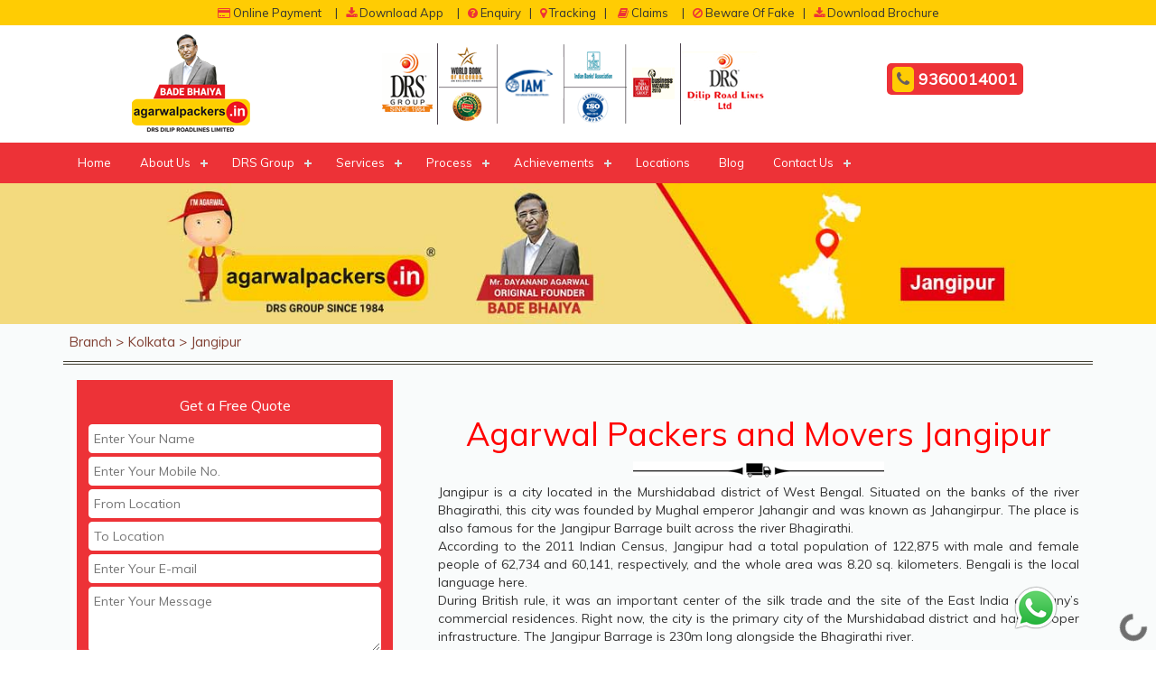

--- FILE ---
content_type: text/html
request_url: https://www.agarwalpackers.in/location/jangipur-kolkata.html
body_size: 20568
content:
<!DOCTYPE html>
<html lang="en">

<head>
    <title>Agarwal Packers and Movers Jangipur - Serving Since 1984</title>
    <meta charset="utf-8">
    <meta http-equiv="content-type" content="text/html;charset=utf-8">
    <meta http-equiv="X-UA-Compatible" content="IE=edge">
    <meta name="viewport" content="width=device-width, initial-scale=1">
    <meta name="Description"
        content="Agarwal Packers and Movers Jangipur is the leading packer and mover in Jangipur , serving since 1984 for Relocation / Shifting Needs. Call Us at +91 93-6001-4001." />
    <meta name="Keywords"
        content="agarwal packers and movers jangipur, agarwal movers and packers jangipur, agarwal movers jangipur, agarwal packers jangipur, packers and movers jangipur, movers and packers jangipur, packers in jangipur, mover in jangipur" />

    <!-- og tags -->
    <meta property="og:site_name" content="Agarwal Packers and Movers Company" />
    <meta property="og:title" content="Agarwal Packers and Movers Jangipur - Serving Since 1984" />
    <meta property="og:type" content="website" />
    <meta property="og:url" content="https://www.agarwalpackers.in/location/jangipur-kolkata.html" />
    <meta property="og:description"
        content="Agarwal Packers and Movers Jangipur is the leading packer and mover in Jangipur , serving since 1984 for Relocation / Shifting Needs. Call Us at +91 93-6001-4001." />
    <meta property="og:image" content="https://www.agarwalpackers.in/images/location/jangipur.jpg" />
    <meta name="twitter:card" content="summary">
    <meta name="twitter:site" content="@DRSAgarwal">
    <meta name="twitter:title" content="Agarwal Packers and Movers Jangipur - Serving Since 1984">
    <meta name="twitter:description"
        content="Agarwal Packers and Movers Jangipur is the leading packer and mover in Jangipur , serving since 1984 for Relocation / Shifting Needs. Call Us at +91 93-6001-4001.">
    <meta name="twitter:image" content="https://www.agarwalpackers.in/images/location/jangipur.jpg">
    <meta name="twitter:creator" content="@DRSAgarwal">

    <script type="application/ld+json">
		{
			"@context": "https://schema.org",
			"@type": "Corporation",
			"name": "Agarwal Packers and Movers",
			"alternateName": "DRS Group",
			"url": "https://www.agarwalpackers.in",
			"logo": "https://www.agarwalpackers.in/images/logo.png",
			"founder": "Dayanand Agarwal (Bade Bhaiya)",
			"foundingDate": "1984",
			"foundingLocation": "Hyderabad",
			"sameAs": [
				"https://www.facebook.com/agarwalpackersnmovers",
				"https://twitter.com/DRSAgarwal",
				"https://www.instagram.com/agarwalpackersnmovers",
				"https://www.youtube.com/user/AgarwalPackersMovers",
				"https://www.linkedin.com/company/agarwal-packers-and-moversdrsgroup"
			]
		}
	</script>

    <script type="application/ld+json">
		{
		  "@context": "https://schema.org",
		  "@type": "LocalBusiness",
		  "name": "Agarwal Packers and Movers - DRS Group",
		  "image": "https://www.agarwalpackers.in/images/bade-bhaiya-922.jpg",
		  "@id": "https://www.agarwalpackers.in/",
		  "url": "https://www.agarwalpackers.in/location/jangipur-kolkata.html",
		  "telephone": "+91-9360014001",
		  "address": {
			"@type": "PostalAddress",
			"streetAddress": "DLF Galleria, 8 No, Major Arterial Road, South East Extension, BL-AF, Flat DGK-514, 5th Floor, Kolkata",
			"addressLocality": "West Bengal",
			"postalCode": "700156",
			"addressCountry": "IN"
		  },"review": {
				"@type": "Review",
				"reviewRating": {
				  "@type": "Rating",
				  "ratingValue": "4",
				  "bestRating": "5"
				},
				"author": {
				  "@type": "Person",
				  "name": "Shree Dayanand Agarwal (Bade Bhaiya)"
				}
		  },
		  "geo": {
			"@type": "GeoCoordinates",
			"latitude": 22.5414185,
			"longitude": 88.3576912
		  },
		  "openingHoursSpecification": {
			"@type": "OpeningHoursSpecification",
			"dayOfWeek": [
			  "Monday",
			  "Tuesday",
			  "Wednesday",
			  "Thursday",
			  "Friday",
			  "Saturday",
			  "Sunday"
			],
			"opens": "00:00",
			"closes": "23:59"
		  }
		}
		</script>


    <script type="application/ld+json">
		{
		  "@context": "https://schema.org",
		  "@type": "VideoObject",
		  "name": "Agarwal Packers and Movers | Kolkata to Guwahati | Customer Testimonial | House Shifting Helpers",
		  "description": "Video Testimonial by Narayan Iyer who got shifted from Mumbai to Chennai with the help of Agarwal Packers and Movers Mumbai DRS Group.",
		  "thumbnailUrl": "https://i.ytimg.com/vi/4r_DgL5JgVo/maxresdefault.jpg",
		  "uploadDate": "2018-06-11",  
		  "duration": "PT0M35S",  
		  "publisher": {
			"@type": "Organization",
			"name": "Agarwal Packers and Movers DRS Group",
			"logo": {
			  "@type": "ImageObject",
			  "url": "https://www.agarwalpackers.in/images/apm-logo.png",
			  "width": 127,
			  "height": 60
			}
		  },
		  "contentUrl": "https://youtu.be/4r_DgL5JgVo",
		  "embedUrl": "https://www.youtube.com/embed/4r_DgL5JgVo"
		}
	</script>

    <script type="application/ld+json">
		{
		  "@context": "https://schema.org",
		  "@type": "VideoObject",
		  "name": "Agarwal Packers and Movers | Customer Testimonial | Kolkata to Rajkot | Home Luggage Shifting",
		  "description": "Mr Anirvan Dutta shifted from Kolkata to Rajkot and said that he only believes in Agarwal Packers and Movers DRS group for professional house shifting services.",
		  "thumbnailUrl": "https://i.ytimg.com/vi/mHst4zwByu4/maxresdefault.jpg",
		  "uploadDate": "2018-06-30",  
		  "duration": "PT0M49S",  
		  "publisher": {
			"@type": "Organization",
			"name": "Agarwal Packers and Movers DRS Group",
			"logo": {
			  "@type": "ImageObject",
			  "url": "https://www.agarwalpackers.in/images/apm-logo.png",
			  "width": 127,
			  "height": 60
			}
		  },
		  "contentUrl": "https://youtu.be/mHst4zwByu4",
		  "embedUrl": "https://www.youtube.com/embed/mHst4zwByu4"
		}
	</script>

    <script type="application/ld+json">
{
  "@context": "https://schema.org",
  "@type": "FAQPage",
  "mainEntity": [{
    "@type": "Question",
    "name": "How to identify Original Agarwal Packers and Movers?",
    "acceptedAnswer": {
      "@type": "Answer",
      "text": "Original Agarwal Packers and Movers was established in 1984 by its founder - Dayanand Agarwal also known as Bade Bhaiya. Original Agarwal Packers and Movers is part of DRS Group and has muscat in their logo. Website of Original Agarwal Packers and Movers is www.agarwalpackers.in."
    }
  },{
    "@type": "Question",
    "name": "What are its hours of operation?",
    "acceptedAnswer": {
      "@type": "Answer",
      "text": "Agarwal Packers and Movers Kolkata is functional on:
Monday - 24 hours
Tuesday - 24 hours
Wednesday - 24 hours
Thursday - 24 hours
Friday - 24 hours
Saturday - 24 hours
Sunday - 24 hours"
    }
  },{
    "@type": "Question",
    "name": "What are the various modes of payment?",
    "acceptedAnswer": {
      "@type": "Answer",
      "text": "You can make payment by Credit/Debit card, Bank Transfer, Net Banking, UPI, Cheque and Cash."
    }
  },{
    "@type": "Question",
    "name": "How much do we charge?",
    "acceptedAnswer": {
      "@type": "Answer",
      "text": "The fee charged by Agarwal Packers and Movers Kolkata will vary as per the number of items to be moved, weight of the items, distance to be covered, and such other factors."
    }
  },{
    "@type": "Question",
    "name": "How much time before shifting should I contact Agarwal Packers and Movers Kolkata?",
    "acceptedAnswer": {
      "@type": "Answer",
      "text": "We recommend to contact us at least 48 hours before shifting for a hassle-free experience. For more details please contact us through our number: 9360014001 or visit our website i.e. www.agarwalpackers.in."
    }
  }]
}
</script>

    <!-- breadcumbs -->
    <script type="application/ld+json">

		{
			"@context": "https://schema.org/",
			"@type": "BreadcrumbList",
			"name": "Agarwal Packers and Movers Jangipur, Kolkata",
            "itemListElement": [{
				"@type": "ListItem",
				"position": 1,
				"name": "Branch",
				"item": "https://www.agarwalpackers.in/branch/"
			}, {
				"@type": "ListItem",
				"position": 2,
				"name": "Kolkata",
				"item": "https://www.agarwalpackers.in/branch/packers-movers-kolkata.html"
			}, {
				"@type": "ListItem",
				"position": 3,
				"name": "Jangipur",
				"item": "https://www.agarwalpackers.in/location/jangipur-kolkata.html"
			}]
		}
	</script>

    <link href="https://www.agarwalpackers.in/css/style.css" rel="stylesheet" />
    <link href="https://www.agarwalpackers.in/css/menu.css" rel="stylesheet" />
	<link href="https://www.agarwalpackers.in/css/captcha.css" rel="stylesheet" />
    <link href="https://www.agarwalpackers.in/css/inner.css" rel="stylesheet" />
    <link href="https://www.agarwalpackers.in/css/external.css" rel="stylesheet">
    <link rel="stylesheet" type="text/css" href="https://www.agarwalpackers.in/css/navigation-menu.css">
    <link rel="shortcut icon" href="https://www.agarwalpackers.in/images/fav-icon.png" type="image/x-icon">

    <link rel="canonical" href="https://www.agarwalpackers.in/location/jangipur-kolkata.html" />

    <!-- <link rel="amphtml" href="https://amp.agarwalpackers.in/location/jangipur-kolkata.html" />-->


    <link rel="stylesheet" href="https://maxcdn.bootstrapcdn.com/bootstrap/3.4.0/css/bootstrap.min.css">
    <link rel="stylesheet" href="https://cdnjs.cloudflare.com/ajax/libs/font-awesome/4.7.0/css/font-awesome.min.css">
    <link href="https://fonts.googleapis.com/css?family=Handlee|Muli&display=swap" rel="stylesheet">

    <link rel="manifest" href="https://www.agarwalpackers.in/manifest.json">
    <script src="https://www.agarwalpackers.in/sw-connect.js"></script>
    <style>
        hr {
            margin-top: 2px;
            margin-bottom: 2px;
            border: 0;
            border-top: 1px solid #423f32;
        }

        .modal-body {
            position: relative;
            padding: 0px;
        }

        .modal-content {
            background: #fbcd20;
        }

        .modal-dialog {
            margin: 100px auto;
        }

        .panel-default>.panel-heading {
            color: #333;
            background-color: #fed20f;
        }

        .content-inside h4 {
            font-size: 16px;
            font-weight: 400;
            color: #3c4242;
            text-decoration: none;
        }

        .navbar {
            position: relative;
            min-height: auto;
            margin-bottom: 0px;
            border: 1px solid transparent;
        }

        .navbar-inverse .navbar-nav>li>a {
            color: #ffffff;
            font-family: 'Muli', sans-serif;
        }

        .navbar-inverse {
            background-color: #ed2b30;
        }

        .navbar-inverse .navbar-nav>.active>a,
        .navbar-inverse .navbar-nav>.active>a:focus,
        .navbar-inverse .navbar-nav>.active>a:hover {
            color: #fff;
            background-color: #ed3237;
        }

        /* banner */
        .img-responsive-banner {
            width: 100%;
            height: auto;
        }

        .internal-page-left-side p {
            margin: 5px 0px 0px 0px;
        }

        @media (min-width: 768px) {
            .navbar-nav>li>a {
                padding-top: 10px;
                padding-bottom: 10px;
            }
        }

        @media (max-width: 768px) {
            .modal-dialog {
                width: 85%;
                margin: 100px auto;
            }

            .service-section h4 {
                font-size: 13px;
            }
        }

        #captcha-error {
            background-color: yellow;
            color: red !important;
        }
    </style>
    <!-- Google Tag Manager -->
    <script>(function (w, d, s, l, i) {
            w[l] = w[l] || []; w[l].push({
                'gtm.start':
                    new Date().getTime(), event: 'gtm.js'
            }); var f = d.getElementsByTagName(s)[0],
                j = d.createElement(s), dl = l != 'dataLayer' ? '&l=' + l : ''; j.async = true; j.src =
                    'https://www.googletagmanager.com/gtm.js?id=' + i + dl; f.parentNode.insertBefore(j, f);
        })(window, document, 'script', 'dataLayer', 'GTM-T4RW465');</script>
    <!-- End Google Tag Manager -->


<!-- Global site tag (gtag.js) - Google Ads -->
    <script async src="https://www.googletagmanager.com/gtag/js?id=AW-692453580"></script>
    <script>
        window.dataLayer = window.dataLayer || [];
        function gtag() { dataLayer.push(arguments); }
        gtag('js', new Date());

        gtag('config', 'AW-692453580');
    </script>

<script>
var clickRankAi = document.createElement("script");
clickRankAi.src = "https://js.clickrank.ai/seo/930c2494-ad31-48e9-9ed7-287fb9feaa2a/script?" + new Date().getTime();
clickRankAi.async = true;
document.head.appendChild(clickRankAi);
</script>
</head>


<body>
    <!-- Google Tag Manager (noscript) -->
    <noscript><iframe src="https://www.googletagmanager.com/ns.html?id=GTM-T4RW465" height="0" width="0"
            style="display:none;visibility:hidden"></iframe></noscript>
    <!-- End Google Tag Manager (noscript) -->

    <div class="sticky-head">
        <div class="pre-header">
            <div class="">
                <p><a href="http://www.agarwalpacker.co/APMOnlinePayment.aspx"><i class="fa fa-credit-card"
                            aria-hidden="true"></i> Online Payment</a> &nbsp; <span class="pre-mob">&nbsp; |
                        &nbsp;</span> <a
                        href="https://play.google.com/store/apps/details?id=com.logictreeit.packersnmovers"> <i
                            class="fa fa-download" aria-hidden="true"></i> Download App</a> &nbsp; <span
                        class="pre-mob">&nbsp; | &nbsp;</span> <a
                        href="https://www.agarwalpackers.in/for-shipping.html"><i class="fa fa-question-circle"
                            aria-hidden="true"></i> Enquiry</a> <span class="pre-mob">&nbsp; | &nbsp;</span> <a
                        href="https://www.agarwalpackers.in/tracking-status.html" class="pre-mob"><i
                            class="fa fa-map-marker" aria-hidden="true"></i> Tracking</a> <span class="pre-mob">&nbsp; |
                        &nbsp;&nbsp; </span> <a href="https://www.agarwalpackers.in/claims.html" class="pre-mob"><i
                            class="fa fa-book" aria-hidden="true"></i> Claims</a> &nbsp; <span class="pre-mob">&nbsp; |
                        &nbsp;</span> <a href="https://www.agarwalpackers.in/beware-of-fake.html"><i class="fa fa-ban"
                            aria-hidden="true"></i> Beware Of Fake</a>
                    <span class="pre-mob">&nbsp; | &nbsp;</span> <a
                        href="https://www.agarwalpackers.in/images/APM-International-Brochure.pdf" target="_blank"
                        class="pre-mob"><i class="fa fa-download" aria-hidden="true"></i> Download
                        Brochure</a>
                </p>
            </div>
        </div>
        <div class="clearfix"></div>
        <div class="header">
            <div class="container">
                <div class="col-md-3 col-xs-6 header-left">
                    <a href="https://www.agarwalpackers.in/"><img width="190" height="90"
                            src="https://www.agarwalpackers.in/images/logo.png" class="img-responsive"
                            alt="Agarwal Packers & Movers - DRS Group Logo"
                            title="Agarwal Packers & Movers - DRS Group Logo" /></a>
                </div>
                <div class="col-md-9">
                    <div class="col-md-8 hidden-xs header-right-first">
                        <img width="480" height="90" src="https://www.agarwalpackers.in/images/awards-strip.png"
                            class="img-responsive" alt="Awards & Achievements - Agarwal Packers and Movers DRS Group"
                            title="Awards & Achievements - Agarwal Packers and Movers DRS Group" />
                    </div>
                    <div class="col-md-4 col-xs-6 header-right">
                        <p><a href="tel:+919360014001" target="_blank" id="agarwal-packers-phone-click-tracking"
                                class="agarwal-packers-phone-click-tracking"><i class="fa fa-phone"
                                    aria-hidden="true"></i>
                                9360014001</a></p>
                    </div>
                </div>
            </div>
        </div>
        <div class="clearfix"></div>
        <div class="moon-menu">
            <div class="container">
                <nav id='cssmenu'>

                    <div id="head-mobile"></div>
                    <div class="button"></div>

                    <ul>
                        <li class='active'><a href='https://www.agarwalpackers.in/'>Home</a></li>
                        <li><a href='https://www.agarwalpackers.in/about-us.html'>About Us</a>
                            <ul>
                                <li><a href='#'>About APM</a>
                                    <ul>
                                        <li><a href="https://www.agarwalpackers.in/experience.html"><b
                                                    class="caret-right"></b> 37+ yrs
                                                Experience</a> </li>

                                        <li><a href="https://www.agarwalpackers.in/history.html"><b
                                                    class="caret-right"></b> History</a></li>

                                        <li><a href="https://www.agarwalpackers.in/values.html"><b
                                                    class="caret-right"></b> Values & Philosophy</a>
                                        </li>

                                        <li><a href="https://www.agarwalpackers.in/investments.html"> <b
                                                    class="caret-right"></b> Investments</a>
                                        </li>


                                        <li><a href="https://www.agarwalpackers.in/advisory-board.html"><b
                                                    class="caret-right"></b> Advisory Board
                                            </a></li>

                                        <li><a href="https://www.agarwalpackers.in/management.html"><b
                                                    class="caret-right"></b> Management</a></li>

                                        <li><a href="https://www.agarwalpackers.in/core-management.html"><b
                                                    class="caret-right"></b> Core
                                                Management </a></li>

                                        <li><a href="https://www.agarwalpackers.in/middle-management.html"><b
                                                    class="caret-right"></b> Middle
                                                Management</a></li>

                                        <li><a href="https://www.agarwalpackers.in/our-base.html"><b
                                                    class="caret-right"></b> Our Base</a></li>
                                        <li><a href="https://www.agarwalpackers.in/social-activities.html"> <b
                                                    class="caret-right"></b> Social
                                                Activities</a></li>
                                        <li><a href="https://www.agarwalpackers.in/corporate-client-list.html"><b
                                                    class="caret-right"></b> Clients
                                                list</a></li>
                                        <li><a href="https://www.agarwalpackers.in/apm-clients.html"><b
                                                    class="caret-right"></b> APM Clients</a>
                                        </li>
                                    </ul>
                                </li>
                                <li><a href='#'>Why APM ?</a>
                                    <ul>

                                        <li><a href="https://www.agarwalpackers.in/apm-usp.html"><b
                                                    class="caret-right"></b> USP</a> </li>

                                        <li><a href="https://www.agarwalpackers.in/profile.html"><b
                                                    class="caret-right"></b> Profile</a></li>

                                        <li><a href="https://www.agarwalpackers.in/value-added-services.html"><b
                                                    class="caret-right"></b> Value
                                                Added Services</a></li>

                                        <li><a href="https://www.agarwalpackers.in/safety-features.html"><b
                                                    class="caret-right"></b> Safety
                                                Feature</a></li>

                                        <li><a href="https://www.agarwalpackers.in/experts-advice.html"><b
                                                    class="caret-right"></b> Experts
                                                Advice</a></li>

                                        <li><a href="https://www.agarwalpackers.in/team-commitment.html"><b
                                                    class="caret-right"></b> Team
                                                Commitment</a></li>

                                        <li><a href="https://www.agarwalpackers.in/types-of-vehicles.html"><b
                                                    class="caret-right"></b> Type of
                                                Vehicles</a></li>

                                        <li><a href="https://www.agarwalpackers.in/advantages.html"><b
                                                    class="caret-right"></b> Advantages</a></li>


                                        <li><a href="https://www.agarwalpackers.in/faq.html"><b class="caret-right"></b>
                                                FAQ's </a></li>

                                        <li><a href="https://www.agarwalpackers.in/quality-assurance.html"><b
                                                    class="caret-right"></b> Quality
                                                Assurance </a></li>
                                    </ul>
                                </li>
                                <li><a href='#'>APM Policies</a>
                                    <ul>
                                        <li><a href="https://www.agarwalpackers.in/apm-iso-policy.html"><b
                                                    class="caret-right"></b> ISO Policy</a>
                                        </li>

                                        <li><a href="https://www.agarwalpackers.in/apm-services-policy.html"><b
                                                    class="caret-right"></b> Services
                                                Policy</a></li>

                                        <li><a href="https://www.agarwalpackers.in/apm-quality-policy.html"><b
                                                    class="caret-right"></b> Quality
                                                Policy</a></li>

                                        <li><a href="https://www.agarwalpackers.in/apm-packing-policy.html"><b
                                                    class="caret-right"></b> Packing
                                                Policy</a></li>

                                        <li><a href="https://www.agarwalpackers.in/apm-training-policy.html"><b
                                                    class="caret-right"></b> Training
                                                Policy</a></li>
                                    </ul>
                                </li>
                            </ul>
                        </li>
                        <li><a href='#'>DRS Group</a>
                            <ul>
                                <li><a href="https://www.agarwalpackers.in/drs-logistics-pvt-ltd.html"><b
                                            class="caret-right"></b> DRS Logistics
                                        Pvt Ltd</a></li>

                                

                                <li><a href="https://www.agarwalpackers.in/drs-international-school.html"><b
                                            class="caret-right"></b> DRS
                                        International School</a></li>

                                <li><a href="https://www.agarwalpackers.in/drs-warehousing.html"><b
                                            class="caret-right"></b> DRS Warehouse</a></li>

                                <li><a href="https://www.agarwalpackers.in/drs-dilip-road-lines.html"><b
                                            class="caret-right"></b> DRS Dilip
                                        Roadlines Ltd</a></li>

                                <li><a href="https://www.agarwalpackers.in/drs-cargo-movers.html"><b
                                            class="caret-right"></b> DRS Cargo Movers</a>
                                </li>

                                <li><a href="https://www.agarwalpackers.in/drs-shipping.html"><b
                                            class="caret-right"></b> DRS Shipping</a></li>

                                <li><a href="https://www.agarwalpackers.in/drs-group-events.html"><b
                                            class="caret-right"></b> DRS Group Events</a></li>

                                <li><a href='#'>MDN Edify Education</a>
                                    <ul>
                                        <li><a href="https://www.agarwalpackers.in/edify-education.html"><b
                                                    class="caret-right"></b> Edify
                                                Education </a></li>

                                        <li><a href="https://www.agarwalpackers.in/edify-schools.html"><b
                                                    class="caret-right"></b> Edify
                                                Schools</a></li>

                                        <li><a href="https://www.agarwalpackers.in/edify-kids.html"><b
                                                    class="caret-right"></b> Edify Kids</a></li>

                                        <li><a href="https://www.agarwalpackers.in/mdn-future-schools.html"><b
                                                    class="caret-right"></b> MDN Future
                                                Schools</a></li>

                                        <li><a href="https://www.agarwalpackers.in/edify-edvisor.html"><b
                                                    class="caret-right"></b> Edify
                                                Edvisor</a></li>
                                    </ul>
                                </li>
                            </ul>
                        </li>
                        <li><a href='https://www.agarwalpackers.in/services/'>Services</a>
                            <ul>
                                <li><a href='https://www.agarwalpackers.in/services/'>Domestic</a>
                                    <ul>
                                        <li><a href="https://www.agarwalpackers.in/services/domestic-relocation.html"><b
                                                    class="caret-right"></b> Domestic
                                                Shifting</a></li>
                                        <li><a href="https://www.agarwalpackers.in/services/house-relocation.html"><b
                                                    class="caret-right"></b> Household
                                                Shifting</a></li>

                                        <li><a href="https://www.agarwalpackers.in/services/office-shifting.html"><b
                                                    class="caret-right"></b> Office
                                                Shifting</a></li>

                                        <li><a href="https://www.agarwalpackers.in/services/car-transportation.html"><b
                                                    class="caret-right"></b> Car
                                                Shifting</a></li>


                                    </ul>
                                </li>
                                <li><a href='https://www.agarwalpackers.in/services/corporate-relocation.html'>Corporate
                                        Shifting</a></li>
                                <li><a
                                        href='https://www.agarwalpackers.in/services/international-packers-and-movers.html'>International
                                        Shifting</a></li>
                                <li><a href="https://www.agarwalpackers.in/services/local-shifting.html"><b
                                            class="caret-right"></b> Local Shifting</a></li>
                                <li><a href="https://www.agarwalpackers.in/services/storage-capacity.html"><b
                                            class="caret-right"></b> Storage Facility</a>
                                </li>
                                <li><a href="https://www.agarwalpackers.in/services/bulk-commercial.html"><b
                                            class="caret-right"></b> Bulk/Commercial
                                        Movements</a></li>

                                <li><a href="https://www.agarwalpackers.in/services/parcel-services.html"><b
                                            class="caret-right"></b> Parcel Services</a>
                                </li>
                                <li><a href="https://www.agarwalpackers.in/services/company-factory-shifting.html"><b
                                            class="caret-right"></b> Factory
                                        Relocation</a></li>
                                <li><a href="https://www.agarwalpackers.in/services/mdn-warehousing.html"><b
                                            class="caret-right"></b> Warehousing</a></li>
                                <li><a href="https://www.agarwalpackers.in/services/over-dimensional-cargo.html"><b
                                            class="caret-right"></b> ODC</a></li>
                        </li>
                    </ul>
                    </li>
                    <li><a href='#'>Process</a>
                        <ul>
                            <li><a href='#'>Shifting Process</a>
                                <ul>
                                    <li><a href="https://www.agarwalpackers.in/process.html"><b class="caret-right"></b>
                                            Packing Process</a></li>
                                    <li><a href="https://www.agarwalpackers.in/chapp-van.html"><b
                                                class="caret-right"></b> CHAPP Van</a></li>
                                    <li><a href="https://www.agarwalpackers.in/double.html"><b class="caret-right"></b>
                                            Double Home Carrier</a>
                                    </li>
                                    <li><a href="https://www.agarwalpackers.in/do-donts.html"><b
                                                class="caret-right"></b> Do & Don'ts</a></li>

                                </ul>
                            </li>
                            <li><a href='#'>3P</a>
                                <ul>
                                    <li><a href="https://www.agarwalpackers.in/quality-people.html"><b
                                                class="caret-right"></b> Quality People</a>
                                    </li>
                                    <li><a href="https://www.agarwalpackers.in/quality-packing-process.html"><b
                                                class="caret-right"></b> Quality
                                            Packing Process</a></li>
                                    <li><a href="https://www.agarwalpackers.in/quality-packing-material.html"><b
                                                class="caret-right"></b> Quality
                                            Packing Material</a></li>
                                    <li><a href="https://www.agarwalpackers.in/advantages.html"><b
                                                class="caret-right"></b> Advantages</a></li>
                                </ul>
                            </li>
                            <li><a href='#'>Training Process</a>
                                <ul>
                                    <li><a href="https://www.agarwalpackers.in/training-operations.html"><b
                                                class="caret-right"></b> Operation
                                            Team</a></li>
                                    <li><a href="https://www.agarwalpackers.in/training-tracking.html"><b
                                                class="caret-right"></b> Tracking</a>
                                    </li>
                                    <li><a href="https://www.agarwalpackers.in/training-delivery.html"><b
                                                class="caret-right"></b> Delivery</a>
                                    </li>
                                    <li><a href="https://www.agarwalpackers.in/training-claims.html"><b
                                                class="caret-right"></b> Claims</a></li>
                                </ul>
                            </li>
                        </ul>
                    </li>
                    <li><a href='#'>Achievements</a>
                        <ul>
                            <li><a href='https://www.agarwalpackers.in/innovations.html'>Our Innovations</a></li>
                            <li><a href='#'>Awards</a>
                                <ul>
                                    <li><a href="https://www.agarwalpackers.in/awards.html"><b class="caret-right"></b>
                                            Awards</a></li>
                                    <li><a href="https://www.agarwalpackers.in/apm-recognitions.html"><b
                                                class="caret-right"></b> Recognition</a>
                                    </li>
                                    <li><a href="https://www.agarwalpackers.in/achievements.html"><b
                                                class="caret-right"></b> Achievements</a></li>
                                    <li><a href="https://www.agarwalpackers.in/testimonial/"><b class="caret-right"></b>
                                            Testimonials</a></li>
                                </ul>
                            </li>
                            <li><a href='#'>Gallery</a>
                                <ul>
                                    <li><a href="https://www.agarwalpackers.in/press.html"><b class="caret-right"></b>
                                            Media</a></li>
                                    <li><a href="https://www.agarwalpackers.in/apm-branch-events.html"><b
                                                class="caret-right"></b>Events</a></li>
                                </ul>
                            </li>
                            <li><a href='#'>Videos</a>
                                <ul>
                                    <li><a href="https://www.agarwalpackers.in/apm-videos.html"><b
                                                class="caret-right"></b> Packing Videos</a></li>
                                    <li><a href="https://www.agarwalpackers.in/tvc.html"><b class="caret-right"></b> TVC
                                            Videos</a></li>
                                    <li><a href="https://www.agarwalpackers.in/apm-news.html"><b
                                                class="caret-right"></b> Latest News</a></li>
                                </ul>
                            </li>
                        </ul>
                    </li>
                    <li><a href='https://www.agarwalpackers.in/branch/'>Locations</a></li>
                    <li><a href='https://www.agarwalpackers.in/blog/'>Blog</a></li>
                    <li><a href='#'>Contact Us</a>
                        <ul>
                            <li><a href='https://www.agarwalpackers.in/contactus.html'>Corporate Office</a></li>
                            <li><a href='https://www.agarwalpackers.in/for-shipping.html'>For Shifting</a></li>
                            <li><a href='https://www.agarwalpackers.in/international-enquiry.html'>International
                                    Shifting</a></li>
                            <li><a href="https://www.agarwalpackers.in/tracking-status.html"><b class="caret-right"></b>
                                    Tracking</a></li>
                            <li><a href="https://www.agarwalpackers.in/claims.html"><b
                                        class="caret-right"></b>Claims</a></li>
                            <li><a href="https://www.agarwalpackers.in/feedback.html"><b
                                        class="caret-right"></b>Feedback</a></li>

                            <li><a href="https://www.agarwalpackers.in/careers.html"><b class="caret-right"></b>
                                    Careers</a></li>
                            <li><a href="https://www.agarwalpackers.in/customer-care.html"><b
                                        class="caret-right"></b>Customer Care</a></li>
                        </ul>
                    </li>
                    </ul>
                </nav>
            </div>
        </div>
    </div>

    <div class="clearfix"></div>
    <div class="inner-banner">
        <img width="1440" height="175" class="img-responsive-banner"
            src="https://www.agarwalpackers.in/images/location/jangipur.jpg" class="img-responsive"
            alt="Agarwal Packers & Movers Jangipur " title="Agarwal Packers & Movers Jangipur " />
    </div>
    <div class="clearfix"></div>
    <div class="internal-page">
        <div class="container">
            <div class="breadcrumbs">
                <p>
                    <a href="https://www.agarwalpackers.in/branch/"> Branch</a>
                    >
                    <a href="https://www.agarwalpackers.in/branch/packers-movers-kolkata.html"> Kolkata</a>
                    > Jangipur
                </p>
            </div>
            <hr>
            <hr>
            <div class="content-inside">
                <div class="col-md-4">
                    <div class="agarwal-packers-form">
                        <h4 style="color: #fff;" id="book" ;>Get a Free Quote</h4>
                        <form action="https://www.agarwalpackers.in/mail.aspx" method="post" name="loginform"
                            id="loginform" onsubmit="return checkform(this);">
                            <input type="text" placeholder="Enter Your Name" class="input-field2" name="txtName"
                                id="txtName" required />
                            <input type="number" placeholder="Enter Your Mobile No." class="input-field2"
                                name="txtMobileNo" id="txtMobileNo" required />
                            <input type="text" placeholder="From Location" class="input-field2" id="txtFrom"
                                name="txtFrom" required />
                            <input type="text" placeholder="To Location" class="input-field2" id="txtTo" name="txtTo"
                                required />
                            <input type="email" placeholder="Enter Your E-mail" class="input-field2" id="txtEmail"
                                name="txtEmail" required />
                            <textarea placeholder="Enter Your Message" class="input-field3" id="message" name="message"
                                rows="3" required></textarea>
                            <input type="hidden" id="gclid_field" name="gclid_field" value="">
                            <input type="hidden" id="pageName" name="pageName"
                                value=" - Submitted on https://www.agarwalpackers.in/location/jangipur-kolkata.html">
                            <div class="terms">
                                <input type="checkbox" name="tandc" id="tandc" checked required />
                                <label for="tandc">I agree and authorize team to contact me and/or send relevant data
                                    over
                                    Email, SMS & WhatsApp. This will override the registry with DNC / NDNC.
                                </label>
                            </div>
                              <!--<div id="captcha-error" style="color:black;"></div>
                            <div id="html_element"></div> -->
                            <br>
					<div class="capbox">
						<div id="CaptchaDiv"></div>
						<div class="capbox-inner">
							Type the number:<br>
							<input type="hidden" id="txtCaptcha">
							<input type="text" name="CaptchaInput" id="CaptchaInput" size="15"><br>
						</div>
					</div>
					<br><br>
					<!-- END CAPTCHA -->


					<input type="submit" value="Submit" class="input-field4" />
                        </form>
                    </div>
                    <div class="clearfix"></div>
                    <div class="quick-links-one">
                        <div class="quick-links">
                            <h5><i class="fa fa-link" aria-hidden="true"></i> We also Serve on these locations</h5>
                            <ul>
                                <li><a href="https://www.agarwalpackers.in/branch/packersandmoversahmedabad.html">Agarwal Packers and
                                        Movers
                                        Ahmedabad</a></li>
                                <li><a href="https://www.agarwalpackers.in/branch/bangalore.html">Agarwal Packers and
                                        Movers
                                        Bangalore</a></li>
                                <li><a href="https://www.agarwalpackers.in/branch/packersmoverschennai.html">Agarwal Packers and
                                        Movers
                                        Chennai</a></li>
                                <li>
                                    <a href="https://www.agarwalpackers.in/branch/delhi.html">Agarwal Packers and Movers
                                        Delhi</a>
                                </li>
                                <li><a href="https://www.agarwalpackers.in/branch/faridabad.html">Agarwal Packers and
                                        Movers
                                        Faridabad</a></li>
                                <li><a href="https://www.agarwalpackers.in/branch/packers-movers-hyderabad.html">Agarwal Packers and
                                        Movers
                                        Hyderabad</a></li>
                                <li><a href="https://www.agarwalpackers.in/branch/jaipur.html">Agarwal Packers and
                                        Movers
                                        Jaipur</a></li>
                                <li><a href="https://www.agarwalpackers.in/branch/kanpur.html">Agarwal Packers and
                                        Movers
                                        Kanpur</a></li>
                                <li><a href="https://www.agarwalpackers.in/branch/packers-movers-kolkata.html">Agarwal Packers and
                                        Movers
                                        Kolkata</a></li>
                                <li><a href="https://www.agarwalpackers.in/branch/packers-and-movers-mumbai.html">Agarwal Packers and
                                        Movers
                                        Mumbai</a></li>
                                <li><a href="https://www.agarwalpackers.in/location/packer-mover-noida.html">Agarwal
                                        Packers and Movers
                                        Noida</a></li>
                                <li><a href="https://www.agarwalpackers.in/branch/packers-movers-pune.html">Agarwal Packers and Movers
                                        Pune</a></li>
                            </ul>
                        </div>
                    </div>
                </div>
                <div class="col-md-8">
                    <div class="internal-page-left-side">
                        <h1>Agarwal Packers and Movers Jangipur </h1>
                        <img src="https://www.agarwalpackers.in/images/truck-underline.png"
                            class="img-responsive down-arrow" alt="Truck Underline" title="Truck Underline" />
                        <p>Jangipur is a city located in the Murshidabad district of West Bengal. Situated on the banks
                            of the river Bhagirathi, this city was founded by Mughal emperor Jahangir and was known as
                            Jahangirpur. The place is also famous for the Jangipur Barrage built across the river
                            Bhagirathi.
                            <br>According to the 2011 Indian Census, Jangipur had a total population of 122,875 with
                            male and female people of 62,734 and 60,141, respectively, and the whole area was 8.20 sq.
                            kilometers. Bengali is the local language here.
                            <br>During British rule, it was an important center of the silk trade and the site of the
                            East India company’s commercial residences. Right now, the city is the primary city of the
                            Murshidabad district and has a proper infrastructure. The Jangipur Barrage is 230m long
                            alongside the Bhagirathi river.
                        </p>

                        <h2>Climate</h2>
                        <img src="https://www.agarwalpackers.in/images/truck-underline.png"
                            class="img-responsive down-arrow" alt="Truck Underline" title="Truck Underline" />
                        <p>The climate is a tropical wet and dry climate—humidity peaks during the summer and rainy
                            seasons. The temperature during summer ranges between 30°- 43° C, and in winters, the
                            temperature ranges between 9° to 25° C. The average precipitation during the year is above
                            1000 mm, and the primary source of rains is during the monsoons, coming from the Bay of
                            Bengal from July to September.
                        </p>

                        <h2>How to Reach</h2>
                        <img src="https://www.agarwalpackers.in/images/truck-underline.png"
                            class="img-responsive down-arrow" alt="Truck Underline" title="Truck Underline" />

                        <b>By Air</b>
                        <p>Netaji Subhash Chandra Bose International Airport in Kolkata is the nearest airport and is
                            located at 238 km. It connects Jangipur to the rest of India as well as to cities across the
                            world. From the airport, one can rent a cab or take a bus and reach Jangipur in about 6
                            hours 30 minutes.
                        </p> <br>

                        <b>By Rail</b>
                        <p>Jangipur Junction Railway station is the central and railway station in Jangipur. To reach
                            <br>Jangipur Road Railway station is located in Raghunathganj, a twin town of Jangipur
                            Passenger Situated at a distance of 8 km. To reach Jangipur, one can take the various
                            passenger and mail express trains that run on this route, which connects Jangipur to Howrah,
                            Malda, and other adjoining areas. The distance between the railway station and Jangipur is
                            8.1 km. Passengers can take autos or available buses to reach the location.
                        </p><br>

                        <b>By Road</b>
                        <p>Roads such as NH 34 well connect Jangipur to its adjoining areas such as Kolkata and
                            Baharampur, the district headquarter, through the state and private bus services. One can
                            also hire a cab to reach Jangipur from different areas.
                        </p><br>

                        <h2>Closest Branch</h2>
                        <img src="https://www.agarwalpackers.in/images/truck-underline.png"
                            class="img-responsive down-arrow" alt="Truck Underline" title="Truck Underline" />
                        <p>The closest branch is situated at a distance of 249 km, covered in about 7 hours through
                            well-connected roadways and railways. The location is quite far away from jangipurand
                            customers can contact the given numbers for further details.
                        </p><br>

                        <br><br>
                        <div class="book-services">
                            <strong><a href="#book">Book Your Move Today</a></strong>
                        </div><br>
                        <h2>Frequently Asked Questions</h2>
                        <img src="https://www.agarwalpackers.in/images/truck-underline.png"
                            class="img-responsive down-arrow" alt="Truck Underline" title="Truck Underline" />
                        <div class="panel-group" id="accordion" role="tablist" aria-multiselectable="true">
                            <div class="panel panel-default">
                                <div class="panel-heading" role="tab" id="headingOne">
                                    <h4 class="panel-title">
                                        <a class="collapsed" role="button" data-toggle="collapse"
                                            data-parent="#accordion" href="#collapseOne" aria-expanded="false"
                                            aria-controls="collapseOne">
                                            <i class="more-less glyphicon glyphicon-plus"></i>
                                            How to identify Original Agarwal Packers and Movers?
                                        </a>
                                    </h4>
                                </div>
                                <div id="collapseOne" class="panel-collapse collapse" role="tabpanel"
                                    aria-labelledby="headingOne">
                                    <div class="panel-body">
                                        <p>Original Agarwal Packers and Movers was established in 1984 by its founder -
                                            Dayanand Agarwal, also known as Bade Bhaiya. Original Agarwal Packers and
                                            Movers is part of DRS Group and has muscat in their logo. Website of
                                            Original Agarwal Packers and Movers is www.agarwalpackers.in.</p>
                                    </div>
                                </div>
                            </div>
                            <div class="panel panel-default">
                                <div class="panel-heading" role="tab" id="headingTwo">
                                    <h4 class="panel-title">
                                        <a class="collapsed" role="button" data-toggle="collapse"
                                            data-parent="#accordion" href="#collapseTwo" aria-expanded="false"
                                            aria-controls="collapseTwo">
                                            <i class="more-less glyphicon glyphicon-plus"></i>
                                            What are its hours of operation?
                                        </a>
                                    </h4>
                                </div>
                                <div id="collapseTwo" class="panel-collapse collapse" role="tabpanel"
                                    aria-labelledby="headingTwo">
                                    <div class="panel-body">
                                        <p>Agarwal Packers and Movers Jangipur is functional on:<br><br>
                                            Monday - 24 hours<br>
                                            Tuesday - 24 hours<br>
                                            Wednesday - 24 hours<br>
                                            Thursday - 24 hours<br>
                                            Friday - 24 hours<br>
                                            Saturday - 24 hours<br>
                                            Sunday - 24 hours</p>
                                    </div>
                                </div>
                            </div>
                            <div class="panel panel-default">
                                <div class="panel-heading" role="tab" id="headingThree">
                                    <h4 class="panel-title">
                                        <a class="collapsed" role="button" data-toggle="collapse"
                                            data-parent="#accordion" href="#collapseThree" aria-expanded="false"
                                            aria-controls="collapseThree">
                                            <i class="more-less glyphicon glyphicon-plus"></i>
                                            What are the various modes of payment?
                                        </a>
                                    </h4>
                                </div>
                                <div id="collapseThree" class="panel-collapse collapse" role="tabpanel"
                                    aria-labelledby="headingThree">
                                    <div class="panel-body">
                                        <p>You can make payment by Credit/Debit card, Bank Transfer, Net Banking, UPI,
                                            Cheque and Cash.</p>
                                    </div>
                                </div>
                            </div>
                            <div class="panel panel-default">
                                <div class="panel-heading" role="tab" id="headingFour">
                                    <h4 class="panel-title">
                                        <a class="collapsed" role="button" data-toggle="collapse"
                                            data-parent="#accordion" href="#collapseFour" aria-expanded="false"
                                            aria-controls="collapseFour">
                                            <i class="more-less glyphicon glyphicon-plus"></i>
                                            How much do we charge?
                                        </a>
                                    </h4>
                                </div>
                                <div id="collapseFour" class="panel-collapse collapse" role="tabpanel"
                                    aria-labelledby="headingFour">
                                    <div class="panel-body">
                                        <p>The fee charged by Agarwal Packers and Movers Jangipur will vary as per the
                                            number of items to be moved, weight of the items, distance to be covered,
                                            and such other factors.</p>
                                    </div>
                                </div>
                            </div>
                            <div class="panel panel-default">
                                <div class="panel-heading" role="tab" id="headingFive">
                                    <h4 class="panel-title">
                                        <a class="collapsed" role="button" data-toggle="collapse"
                                            data-parent="#accordion" href="#collapseFive" aria-expanded="false"
                                            aria-controls="collapseFive">
                                            <i class="more-less glyphicon glyphicon-plus"></i>
                                            How much time before shifting should I contact Agarwal Packers and Movers
                                            Jangipur ?
                                        </a>
                                    </h4>
                                </div>
                                <div id="collapseFive" class="panel-collapse collapse" role="tabpanel"
                                    aria-labelledby="headingFive">
                                    <div class="panel-body">
                                        <p>We recommend to contact us at least 48 hours before shifting for a
                                            hassle-free experience. For more details please contact us through our
                                            number: 9360014001 or visit our website i.e. www.agarwalpackers.in.</p>
                                    </div>
                                </div>
                            </div>
                            <div class="panel panel-default">
                                <div class="panel-heading" role="tab" id="headingSix">
                                    <h4 class="panel-title">
                                        <a role="button" data-toggle="collapse" data-parent="#accordion"
                                            href="#collapseSix" aria-expanded="true" aria-controls="collapseSix">
                                            <i class="more-less glyphicon glyphicon-plus"></i>
                                            Why one should choose Agarwal Packers and Movers?
                                        </a>
                                    </h4>
                                </div>
                                <div id="collapseSix" class="panel-collapse collapse" role="tabpanel"
                                    aria-labelledby="headingSix">
                                    <div class="panel-body">
                                        <p>We value the client and his valuable belongings. We have the appropriate
                                            vehicle carrier which can load the car/bike in your presence at your home
                                            and similarly can deliver the same at your new location.</p>
                                    </div>
                                </div>
                            </div>

                            <div class="panel panel-default">
                                <div class="panel-heading" role="tab" id="headingSeven">
                                    <h4 class="panel-title">
                                        <a class="collapsed" role="button" data-toggle="collapse"
                                            data-parent="#accordion" href="#collapseSeven" aria-expanded="false"
                                            aria-controls="collapseSeven">
                                            <i class="more-less glyphicon glyphicon-plus"></i>
                                            Can you callback us to understand our shifting requirements?
                                        </a>
                                    </h4>
                                </div>
                                <div id="collapseSeven" class="panel-collapse collapse" role="tabpanel"
                                    aria-labelledby="headingSeven">
                                    <div class="panel-body">
                                        <p>Yes, we would take this as an honor to call you back, please drop your
                                            contact details at our enquiry page.</p>
                                    </div>
                                </div>
                            </div>

                            <div class="panel panel-default">
                                <div class="panel-heading" role="tab" id="headingEight">
                                    <h4 class="panel-title">
                                        <a class="collapsed" role="button" data-toggle="collapse"
                                            data-parent="#accordion" href="#collapseEight" aria-expanded="false"
                                            aria-controls="collapseEight">
                                            <i class="more-less glyphicon glyphicon-plus"></i>
                                            Why do we need insurance if everything is packed professionally?
                                        </a>
                                    </h4>
                                </div>
                                <div id="collapseEight" class="panel-collapse collapse" role="tabpanel"
                                    aria-labelledby="headingEight">
                                    <div class="panel-body">
                                        <p>Due to unexpected reasons such as fire, accidents etc during the moving
                                            -process.</p>
                                    </div>
                                </div>
                            </div>

                            <div class="panel panel-default">
                                <div class="panel-heading" role="tab" id="headingNine">
                                    <h4 class="panel-title">
                                        <a class="collapsed" role="button" data-toggle="collapse"
                                            data-parent="#accordion" href="#collapseNine" aria-expanded="false"
                                            aria-controls="collapseNine">
                                            <i class="more-less glyphicon glyphicon-plus"></i>
                                            Can you hold the consignment at a destination for some days, if so what are
                                            the prices?
                                        </a>
                                    </h4>
                                </div>
                                <div id="collapseNine" class="panel-collapse collapse" role="tabpanel"
                                    aria-labelledby="headingNine">
                                    <div class="panel-body">
                                        <p>Yes, we can do this. The inspecting officer will address the questions.</p>
                                    </div>
                                </div>
                            </div>
                        </div><br>


                        <div class="testimonial">




                            <h2>Our Testimonials</h2><br>
                            <img src="https://www.agarwalpackers.in/images/truck-underline.png"
                                class="img-responsive down-arrow" alt="Truck Underline" title="Truck Underline" /><br>
                            <div class="container-fluid">
                                <div class="row">
                                    <div class="col-md-6">
                                        <iframe src="https://www.youtube.com/embed/4r_DgL5JgVo" frameborder="0"
                                            allow="accelerometer; autoplay; clipboard-write; encrypted-media; gyroscope; picture-in-picture"
                                            allowfullscreen></iframe>
                                    </div>
                                    <div class="col-md-6">
                                        <iframe src="https://www.youtube.com/embed/mHst4zwByu4" frameborder="0"
                                            allow="accelerometer; autoplay; clipboard-write; encrypted-media; gyroscope; picture-in-picture"
                                            allowfullscreen></iframe>
                                    </div>
                                </div>
                            </div>
                        </div><br>
                        <div id="testimonial-link-branch">
                            <h2>For More Customer Reviews</h2>
                            <p>
                                <a href="https://www.agarwalpackers.in/testimonial/kolkata.html">
                                    Visit our Kolkata Branch Testimonial page
                                </a>
                            </p>
                        </div>
                        <br>

                        <h2>Agarwal Branch Serving Jangipur </h2>
                        <img src="https://www.agarwalpackers.in/images/truck-underline.png"
                            class="img-responsive down-arrow" alt="Truck Underline" title="Truck Underline" />
                        <p style="text-align:center;">Agarwal Packers and Movers Kolkata<br>
                            DLF Galleria, 8 No, Major Arterial Road, South East Extension, <br>BL-AF, Flat DGK-514, 5th
                            Floor, Kolkata, West Bengal - 700156<br> <a href="tel:+919360014001">+919360014001</a>
                        </p> <br>

                        <br><br>
                        <!-- <div>
                            <b>Ph:</b> <a href="tel:+917439484206">7439484206</a> <br>
                            <b>For Shifting:</b> <a href="tel:+917439484206">7439484206</a> <br>
                            <b>For Tracking:</b> <a href="tel:+918369649603">8369649603</a> <br>
                            <b>Customer Care / Claims:</b> <a href="tel:+917439098398">7439098398</a> <br>
                            <b></b>
                        </div>

                        <br>
                        -->
                        
                        <div class="clearfix"></div>
                        <div class="quick-links-two">
                            <div class="quick-links">
                                <h5><i class="fa fa-link" aria-hidden="true"></i> We also Serve on these locations</h5>
                                <ul>
                                    <li><a href="https://www.agarwalpackers.in/branch/packersandmoversahmedabad.html">Agarwal Packers
                                            and
                                            Movers
                                            Ahmedabad</a></li>
                                    <li><a href="https://www.agarwalpackers.in/branch/bangalore.html">Agarwal Packers
                                            and
                                            Movers
                                            Bangalore</a></li>
                                    <li><a href="https://www.agarwalpackers.in/branch/packersmoverschennai.html">Agarwal Packers and
                                            Movers
                                            Chennai</a></li>
                                    <li>
                                        <a href="https://www.agarwalpackers.in/branch/delhi.html">Agarwal Packers and
                                            Movers
                                            Delhi</a>
                                    </li>
                                    <li><a href="https://www.agarwalpackers.in/branch/faridabad.html">Agarwal Packers
                                            and
                                            Movers
                                            Faridabad</a></li>
                                    <li><a href="https://www.agarwalpackers.in/branch/packers-movers-hyderabad.html">Agarwal Packers
                                            and
                                            Movers
                                            Hyderabad</a></li>
                                    <li><a href="https://www.agarwalpackers.in/branch/jaipur.html">Agarwal Packers and
                                            Movers
                                            Jaipur</a></li>
                                    <li><a href="https://www.agarwalpackers.in/branch/kanpur.html">Agarwal Packers and
                                            Movers
                                            Kanpur</a></li>
                                    <li><a href="https://www.agarwalpackers.in/branch/packers-movers-kolkata.html">Agarwal Packers and
                                            Movers
                                            Kolkata</a></li>
                                    <li><a href="https://www.agarwalpackers.in/branch/packers-and-movers-mumbai.html">Agarwal Packers and
                                            Movers
                                            Mumbai</a></li>
                                    <li><a href="https://www.agarwalpackers.in/location/packer-mover-noida.html">Agarwal
                                            Packers and Movers
                                            Noida</a></li>
                                    <li><a href="https://www.agarwalpackers.in/branch/packers-movers-pune.html">Agarwal Packers and
                                            Movers
                                            Pune</a></li>
                                </ul>
                            </div>
                        </div>
                    </div>
                </div>
            </div>
        </div>
    </div>
    <div class="tabular">
        <div class="container-fluid">
            <div class="row">
                <div class="col-md-12">
                    <h4><b>Also Serving in</b></h4>
                    <ul class="tabular-list">
                        <li><a href="https://www.agarwalpackers.in/branch/packers-movers-kolkata.html">Packers and
                                Movers Kolkata</a></li>
                        <li><a href="https://www.agarwalpackers.in/location/baidyabati-kolkata.html">Packers and Movers
                                Baidyabati</a>
                        </li>
                        <li><a href="https://www.agarwalpackers.in/location/bangaon-kolkata.html">Packers and Movers
                                Bangaon</a></li>
                        <li><a href="https://www.agarwalpackers.in/location/alipore-kolkata.html">Packers and Movers
                                Alipore</a></li>
                        <li><a href="https://www.agarwalpackers.in/location/bankura-kolkata.html">Packers and Movers
                                Bankura</a>
                        </li>
                        <li><a href="https://www.agarwalpackers.in/location/bansberia-kolkata.html">Packers and Movers
                                Bansberia</a></li>
                        <li><a href="https://www.agarwalpackers.in/location/baranagar-kolkata.html">Packers and
                                Movers
                                baranagar</a></li>
                        <li><a href="https://www.agarwalpackers.in/location/barasat-kolkata.html">Packers
                                and Movers Barasat</a>
                        </li>
                        <li><a href="https://www.agarwalpackers.in/location/barrackpore-kolkata.html">Packers
                                and Movers
                                Barrackpore</a>
                        </li>
                        <li><a href="https://www.agarwalpackers.in/location/basirhat-kolkata.html">Packers and Movers
                                Basirhat</a></li>

                        <li><a href="https://www.agarwalpackers.in/location/behala-kolkata.html">Packers and Movers
                                Behala</a>
                        </li>
                        <li><a href="https://www.agarwalpackers.in/location/berhampore-kolkata.html">Packers and
                                Movers
                                Berhampore</a></li>
                        <li><a href="https://www.agarwalpackers.in/location/bhatpara-kolkata.html">Packers
                                and Movers
                                Bhatpara</a>
                        </li>
                        <li><a href="https://www.agarwalpackers.in/location/bhadreswar-kolkata.html">Packers
                                and Movers
                                Bhadreswar</a>
                        </li>
                        <li><a href="https://www.agarwalpackers.in/location/bhowanipore-kolkata.html">Packers and
                                Movers
                                Bhowanipore</a>
                        </li>
                        <li><a href="https://www.agarwalpackers.in/location/bidhannagar-kolkata.html">
                                Packers and Movers Bidhannagar
                            </a>
                        </li>
                        <li><a
                                href="https://www.agarwalpackers.in/location/bidhannagar-municipal-corporation-kolkata.html">Packers
                                and
                                Movers
                                Bidhannagar Municipal Corporation</a>
                        </li>
                        <li><a href="https://www.agarwalpackers.in/location/burdwan-kolkata.html">Packers and Movers
                                Burdwan</a>
                        </li>
                        <li><a href="https://www.agarwalpackers.in/location/chakdaha-kolkata.html">Packers and
                                Movers
                                Chakdaha</a>
                        </li>
                        <li><a href="https://www.agarwalpackers.in/location/champdani-kolkata.html">Packers and
                                Movers
                                Champdani</a>
                        </li>
                        <li><a href="https://www.agarwalpackers.in/location/chandannagar-kolkata.html">Packers and
                                Movers
                                Chandannagar</a>
                        </li>
                        <li><a href="https://www.agarwalpackers.in/location/chinsurah-kolkata.html">Packers and Movers
                                Chinsurah</a>
                        </li>
                        <li><a href="https://www.agarwalpackers.in/location/dankuni-kolkata.html">Packers and Movers
                                Dankuni</a>
                        </li>
                        <li><a href="https://www.agarwalpackers.in/location/darjeeling-kolkata.html">Packers and Movers
                                Darjeeling</a>
                        </li>
                        <li><a href="https://www.agarwalpackers.in/location/debagram-kolkata.html">Packers and
                                Movers Debagram</a>
                        </li>
                        <li><a href="https://www.agarwalpackers.in/location/dhuliyan-kolkata.html">Packers and Movers
                                Dhuliyan</a>
                        </li>
                        <li><a href="https://www.agarwalpackers.in/location/dum-dum-kolkata.html">Packers and Movers
                            Dumdum</a>
                        </li>
                        <li><a href="https://www.agarwalpackers.in/location/durgapur-kolkata.html">Packers and Movers
                            Durgapur</a>
                        </li>
                        <li><a href="https://www.agarwalpackers.in/location/gaighata-kolkata.html">Packers and
                                Movers
                                Gaighata</a>
                        </li>
                        <li><a href="https://www.agarwalpackers.in/location/habra-kolkata.html">Packers and
                                Movers
                                Habra</a>
                        </li>
                        <li><a href="https://www.agarwalpackers.in/location/haldia-kolkata.html">Packers and
                                Movers
                                Haldia</a>
                        </li>
                        <li><a href="https://www.agarwalpackers.in/location/halisahar-kolkata.html">Packers and
                                Movers
                                Halisahar</a>
                        </li>
                        <li><a href="https://www.agarwalpackers.in/location/howrah-kolkata.html">Packers and
                                Movers
                                Howrah</a>
                        </li>
                        <li><a href="https://www.agarwalpackers.in/location/iit-kharagpur-kolkata.html">Packers and Movers
                            IIT Kharagpur</a>
                        </li>
                        <li><a href="https://www.agarwalpackers.in/location/jamuria-kolkata.html">Packers and Movers
                            Jamuria</a>
                        </li>
                        <li><a href="https://www.agarwalpackers.in/location/kalighat-kolkata.html">Packers and
                                Movers
                                Kalighat</a>
                        </li>
                        <li><a href="https://www.agarwalpackers.in/location/kalyani-kolkata.html">Packers and
                                Movers
                                Kalyani</a>
                        </li>
                        <li><a href="https://www.agarwalpackers.in/location/kamarhati-kolkata.html">Packers and
                                Movers
                                Kamarhati</a>
                        </li>
                        <li><a href="https://www.agarwalpackers.in/location/kanchrapara-kolkata.html">Packers and
                                Movers
                                Kanchrapara</a>
                        </li>
                        <li><a href="https://www.agarwalpackers.in/location/kasba-kolkata.html">Packers and
                                Movers
                                Kasba</a>
                        </li>
                        <li><a href="https://www.agarwalpackers.in/location/kestopur-kolkata.html">Packers and
                                Movers
                                Kestopur</a>
                        </li>
                        <li><a href="https://www.agarwalpackers.in/location/khardah-kolkata.html">Packers
                                and Movers
                                Khardah</a>
                        </li>
                        <li><a href="https://www.agarwalpackers.in/location/konnagar-kolkata.html">Packers and Movers
                                Konnagar</a>
                        </li>
                        <li><a href="https://www.agarwalpackers.in/location/krishnanagar-kolkata.html">Packers and
                                Movers
                                Krishnanagar
                            </a>
                        </li>
                        <li><a href="https://www.agarwalpackers.in/location/kulti-kolkata.html">Packers and Movers
                                Kulti</a>
                        </li>
                        <li><a href="https://www.agarwalpackers.in/location/madhyamgram-kolkata.html">Packers and Movers
                                Madhyamgram</a>
                        </li>
                        <li><a href="https://www.agarwalpackers.in/location/maheshtala-kolkata.html">Packers and Movers
                                Maheshtala</a>
                        </li>
                        <li><a href="https://www.agarwalpackers.in/location/malda-kolkata.html">Packers and Movers
                                Malda</a>
                        </li>
                        <li><a href="https://www.agarwalpackers.in/location/midnapore-kolkata.html">Packers and Movers
                                Midnapore</a>
                        </li>
                        <li><a href="https://www.agarwalpackers.in/location/nabadwip-kolkata.html">Packers and Movers
                                Nabadwip</a>
                        </li>
                        <li><a href="https://www.agarwalpackers.in/location/naihati-kolkata.html">Packers and Movers
                                Naihati</a>
                        </li>
                        <li><a href="https://www.agarwalpackers.in/location/new-alipore-kolkata.html">Packers and Movers
                                New Alipore</a>
                        </li>
                        <li><a href="https://www.agarwalpackers.in/location/newtown-kolkata.html">Packers and Movers
                                New Town</a>
                        </li>
                        <li><a href="https://www.agarwalpackers.in/location/north-barrackpore-kolkata.html">Packers and
                                Movers
                                North Barrackpore</a>
                        </li>
                        <li><a href="https://www.agarwalpackers.in/location/north-dumdum-kolkata.html">Packers and
                                Movers
                                North Dumdum</a>
                        </li>
                        <li><a href="https://www.agarwalpackers.in/location/panihati-kolkata.html">Packers and Movers
                                Panihati</a>
                        </li>
                        <li><a href="https://www.agarwalpackers.in/location/purulia-kolkata.html">Packers and Movers
                                Purulia</a>
                        </li>
                        <li><a href="https://www.agarwalpackers.in/location/raiganj-kolkata.html">Packers and Movers
                                Raiganj</a>
                        </li>
                        <li><a href="https://www.agarwalpackers.in/location/rajarhat-kolkata.html">Packers and Movers
                                Rajarhat</a>
                        </li>
                        <li><a href="https://www.agarwalpackers.in/location/rajpur-sonarpur-kolkata.html">Packers and
                                Movers
                                Rajpur Sonarpur</a>
                        </li>
                        <li><a href="https://www.agarwalpackers.in/location/ranaghat-kolkata.html">Packers and Movers
                                Ranaghat</a>
                        </li>
                        <li><a href="https://www.agarwalpackers.in/location/raniganj-kolkata.html">Packers and Movers
                                Raniganj</a>
                        </li>
                        <li><a href="https://www.agarwalpackers.in/location/rishra-kolkata.html">Packers and Movers
                                Rishra</a>
                        </li>
                        <li><a href="https://www.agarwalpackers.in/location/salt-lake-kolkata.html">Packers and Movers
                                Salt Lake</a>
                        </li>
                        <li><a href="https://www.agarwalpackers.in/location/serampore-kolkata.html">Packers and Movers
                                Serampore</a>
                        </li>
                        <li><a href="https://www.agarwalpackers.in/location/sonarpur-kolkata.html">Packers and Movers
                                Sonarpur</a>
                        </li>
                        <li><a href="https://www.agarwalpackers.in/location/south-dumdum-kolkata.html">Packers and
                                Movers
                                South Dumdum</a>
                        </li>
                        <li><a href="https://www.agarwalpackers.in/location/titagarh-kolkata.html">Packers and Movers
                                Titagarh</a>
                        </li>
                        <li><a href="https://www.agarwalpackers.in/location/uluberia-kolkata.html">Packers and Movers
                                Uluberia</a>
                        </li>
                    </ul>
                </div>
            </div>
        </div>
    </div>

    <div class="clearfix"></div>
    <div class="footer">
        <div class="container-fluid">


            <h4 id="pagelink"><a href="https://www.agarwalpackers.in/hi/">See in Hindi</a></h4>
            <div class="col-md-12 quick-links2" style="text-align: center;">
                <h4>Youtube Links</h4>
                <ul>
                    <li><a href="https://www.youtube.com/embed/ZwH-nX_IeoI">Bade Bhaiya - The Original Founder</a></li>
                    <li><a href="https://www.youtube.com/embed/UDbHnwENKhk">How to Find Original Agarwal Packers and
                            Movers</a></li>
                </ul>
            </div>


            <div class="col-md-12 col-xs-12">
                <p class="pass1">Also visit us on: <br><a href="https://www.facebook.com/agarwalpackersnmovers"
                        target="_blank"><i class="fa fa-facebook-square" aria-hidden="true"></i></a> &nbsp; <a
                        href="https://twitter.com/DRSAgarwal" target="_blank"><i class="fa fa-twitter-square"
                            aria-hidden="true"></i></a> &nbsp; <a
                        href="https://www.youtube.com/user/AgarwalPackersMovers?feature=mhsn" target="_blank"><i
                            class="fa fa-youtube-square" aria-hidden="true"></i></a> &nbsp; <a
                        href="https://www.linkedin.com/company/agarwal-packers-and-moversdrsgroup/?viewAsMember=true"
                        target="_blank"><i class="fa fa-linkedin-square" aria-hidden="true"></i></a></p>
            </div>
            <div class="clearfix"></div>
            <hr>
            <div class="clearfix"></div>
            <h4 style="margin-left: 80px;">City Wise Links:</h4>
            <div class="row">
                <div class="col-md-2 col-md-offset-1 col-xs-6">
                    <ul>
                        <li><a href="https://www.agarwalpackers.in/branch/packers-movers-hyderabad.html"
                                title="Packers and Movers Hyderabad">Packers & Movers
                                Hyderabad</a></li>
                        <li><a href="https://www.agarwalpackers.in/branch/agra.html"
                                title="Packers and Movers Agra">Packers
                                & Movers Agra</a>
                        </li>
                        <li><a href="https://www.agarwalpackers.in/branch/ahmedabad.html"
                                title="Packers and Movers Ahmedabad">Packers & Movers
                                Ahmedabad</a></li>
                        <li><a href="https://www.agarwalpackers.in/branch/amritsar.html"
                                title="Packers and Movers Amritsar">Packers & Movers
                                Amritsar</a></li>
                        <li><a href="https://www.agarwalpackers.in/branch/ankleshwar.html"
                                title="Packers & Movers Ankleshwar">Packers & Movers Ankleshwar</a></li>
                        <li><a href="https://www.agarwalpackers.in/branch/asansol.html"
                                title="Packers and Movers Asansol">Packers & Movers Asansol</a>
                        </li>
                        <li><a href="https://www.agarwalpackers.in/branch/aurangabad.html"
                                title="Packers and Movers Aurangabad">Packers & Movers
                                Aurangabad</a></li>
                        <li><a href="https://www.agarwalpackers.in/branch/bangalore.html"
                                title="Packers and Movers Bangalore">Packers & Movers
                                Bangalore</a></li>
                        <li><a href="https://www.agarwalpackers.in/branch/bathinda.html"
                                title="Packers and Movers Bathinda">Packers & Movers
                                Bathinda</a></li>
                        <li><a href="https://www.agarwalpackers.in/branch/bhopal.html"
                                title="Packers and Movers Bhopal">Packers & Movers
                                Bhopal</a></li>
                        <li><a href="https://www.agarwalpackers.in/branch/bhubaneswar.html"
                                title="Packers and Movers Bhubaneswar">Packers &
                                Movers Bhubaneswar</a></li>
                        <li><a href="https://www.agarwalpackers.in/branch/chandigarh.html"
                                title="Packers and Movers Chandigarh">Packers & Movers
                                Chandigarh</a></li>
                        <li><a href="https://www.agarwalpackers.in/branch/chennai.html"
                                title="Packers and Movers Chennai">Packers & Movers
                                Chennai</a></li>
                        <li><a href="https://www.agarwalpackers.in/branch/coimbatore.html"
                                title="Packers and Movers Coimbatore">Packers & Movers
                                Coimbatore</a></li>
                        <li><a href="https://www.agarwalpackers.in/branch/cochin.html"
                                title="Packers and Movers Cochin">Packers & Movers
                                Cochin</a></li>


                    </ul>
                </div>
                <div class="col-md-2 col-xs-6">
                    <ul>
                        <li><a href="https://www.agarwalpackers.in/branch/dehradun.html"
                                title="Packers and Movers Dehradun">Packers & Movers
                                Dehradun</a></li>
                        <li><a href="https://www.agarwalpackers.in/branch/delhi.html"
                                title="Packers and Movers Delhi">Packers & Movers Delhi</a>
                        </li>
                        <li><a href="https://www.agarwalpackers.in/branch/faridabad.html"
                                title="Packers and Movers Faridabad">Packers & Movers
                                Faridabad</a></li>
                        <li><a href="https://www.agarwalpackers.in/branch/gandhidham.html"
                                title="Packers and Movers Gandhidham">Packers & Movers
                                Gandhidham</a></li>
                        <li><a href="https://www.agarwalpackers.in/branch/ghaziabad.html"
                                title="Packers and Movers Ghaziabad">Packers & Movers
                                Ghaziabad</a></li>
                        <li><a href="https://www.agarwalpackers.in/branch/goa.html"
                                title="Packers and Movers Goa">Packers &
                                Movers Goa</a></li>
                        <li><a href="https://www.agarwalpackers.in/branch/gorakhpur.html"
                                title="Packers and Movers Gorakhpur">Packers &
                                Movers Gorakhpur</a></li>
                        <li><a href="https://www.agarwalpackers.in/branch/gurgaon.html"
                                title="Packers and Movers Gurgaon">Packers & Movers
                                Gurgaon</a></li>
                        <li><a href="https://www.agarwalpackers.in/branch/guwahati.html"
                                title="Packers and Movers Guwahati">Packers & Movers
                                Guwahati</a></li>
                        <li><a href="https://www.agarwalpackers.in/branch/gwalior.html"
                                title="Packers and Movers Gwalior">Packers & Movers
                                Gwalior</a></li>
                        <li><a href="https://www.agarwalpackers.in/branch/hubli.html"
                                title="Packers and Movers Hubli">Packers & Movers Hubli</a>
                        </li>
                        <li><a href="https://www.agarwalpackers.in/branch/indore.html"
                                title="Packers and Movers Indore">Packers & Movers
                                Indore</a></li>
                        <li><a href="https://www.agarwalpackers.in/branch/jabalpur.html"
                                title="Packers and Movers Jabalpur">Packers & Movers
                                Jabalpur</a></li>
                        <li><a href="https://www.agarwalpackers.in/branch/jaipur.html"
                                title="Packers and Movers Jaipur">Packers & Movers
                                Jaipur</a></li>
                        <li><a href="https://www.agarwalpackers.in/branch/jammu.html"
                                title="Packers and Movers Jammu">Packers & Movers Jammu</a>
                        </li>


                    </ul>
                </div>
                <div class="gaya">
                    <div class="clearfix"></div>
                </div>
                <div class="col-md-2 col-xs-6">
                    <ul>
                        <li><a href="https://www.agarwalpackers.in/branch/jamnagar.html"
                                title="Packers and Movers Jamnagar">Packers & Movers
                                Jamnagar</a></li>
                        </li>
                        <li><a href="https://www.agarwalpackers.in/branch/jamshedpur.html"
                                title="Packers and Movers Jamshedpur">Packers & Movers
                                Jamshedpur</a></li>
                        <li><a href="https://www.agarwalpackers.in/branch/jharsuguda.html"
                                title="Packers and Movers Jharsuguda">Packers & Movers
                                Jharsuguda</a></li>
                        <li><a href="https://www.agarwalpackers.in/branch/jodhpur.html"
                                title="Packers and Movers Jodhpur">Packers & Movers
                                Jodhpur</a></li>
                        <li><a href="https://www.agarwalpackers.in/branch/kanpur.html"
                                title="Packers and Movers Kanpur">Packers & Movers
                                Kanpur</a></li>
                        <li><a href="https://www.agarwalpackers.in/branch/kolkata.html"
                                title="Packers and Movers Kolkata">Packers &
                                Movers Kolkata</a></li>
                        <li><a href="https://www.agarwalpackers.in/branch/packers-and-movers-Kolhapur.html"
                                title="Packers & Movers Kolhapur">Packers & Movers Kolhapur</a></li>
                        <li><a href="https://www.agarwalpackers.in/branch/korba.html"
                                title="Packers & Movers Korba">Packers & Movers Korba</a></li>
                        <li><a href="https://www.agarwalpackers.in/branch/kottayam.html"
                                title="Packers & Movers Kottayam">Packers & Movers Kottayam</a></li>
                        <li><a href="https://www.agarwalpackers.in/branch/lucknow.html"
                                title="Packers and Movers Lucknow">Packers & Movers
                                Lucknow</a></li>
                        <li><a href="https://www.agarwalpackers.in/branch/ludhiana.html"
                                title="Packers and Movers Ludhiana">Packers & Movers
                                Ludhiana</a></li>
                        <li><a href="https://www.agarwalpackers.in/branch/madurai.html"
                                title="Packers and Movers Madurai">Packers & Movers
                                Madurai</a></li>
                        <li><a href="https://www.agarwalpackers.in/branch/mangalore.html"
                                title="Packers and Movers Mangalore">Packers & Movers
                                Mangalore</a></li>
                        <li><a href="https://www.agarwalpackers.in/branch/meerut.html"
                                title="Packers and Movers Meerut">Packers & Movers
                                Meerut</a></li>
                        <li><a href="https://www.agarwalpackers.in/branch/mumbai.html"
                                title="Packers and Movers Mumbai">Packers & Movers
                                Mumbai</a></li>

                    </ul>
                </div>
                <div class="col-md-2 col-xs-6">
                    <ul>
                        <li><a href="https://www.agarwalpackers.in/branch/mysore.html"
                                title="Packers & Movers Mysore">Packers & Movers
                                Mysore</a></li>
                        <li><a href="https://www.agarwalpackers.in/branch/nagpur.html"
                                title="Packers and Movers Nagpur">Packers & Movers
                                Nagpur</a></li>
                        <li><a href="https://www.agarwalpackers.in/branch/nashik.html"
                                title="Packers and Movers Nashik">Packers & Movers Nashik</a>
                        </li>
                        <li><a href="https://www.agarwalpackers.in/branch/patna.html"
                                title="Packers and Movers Patna">Packers & Movers Patna</a>
                        </li>
                        <li><a href="https://www.agarwalpackers.in/branch/pondicherry.html"
                                title="Packers and Movers Pondicherry">Packers &
                                Movers Pondicherry</a></li>
                        <li><a href="https://www.agarwalpackers.in/branch/port-blair.html"
                                title="Packers & Movers Portblair">Packers & Movers
                                Portblair</a></li>
                        <li><a href="https://www.agarwalpackers.in/branch/pune.html"
                                title="Packers and Movers Pune">Packers
                                & Movers Pune</a>
                        </li>
                        <li><a href="https://www.agarwalpackers.in/branch/raipur.html"
                                title="Packers and Movers Raipur">Packers & Movers
                                Raipur</a></li>
                        <li><a href="https://www.agarwalpackers.in/branch/rajkot.html"
                                title="Packers and Movers Rajkot">Packers & Movers
                                Rajkot</a></li>
                        <li><a href="https://www.agarwalpackers.in/branch/ranchi.html"
                                title="Packers and Movers Ranchi">Packers & Movers
                                Ranchi</a></li>
                        <li><a href="https://www.agarwalpackers.in/branch/rudrapur.html"
                                title="Packers and Movers Rudrapur">Packers & Movers
                                Rudrapur</a></li>
                        <li><a href="https://www.agarwalpackers.in/branch/siliguri.html"
                                title="Packers and Movers Siliguri">Packers & Movers
                                Siliguri</a></li>
                        <li><a href="https://www.agarwalpackers.in/branch/surat.html"
                                title="Packers and Movers Surat">Packers & Movers Surat</a>
                        </li>
                        <li><a href="https://www.agarwalpackers.in/branch/trichy.html"
                                title="Packers and Movers Trichy">Packers & Movers
                                Trichy</a></li>
                        <li><a href="https://www.agarwalpackers.in/branch/trivandrum.html"
                                title="Packers and Movers Trivandrum">Packers & Movers
                                Trivandrum</a></li>
                    </ul>
                </div>
                <div class="gaya">
                    <div class="clearfix"></div>
                </div>
                <div class="col-md-2 col-xs-6">
                    <ul>
                        <li><a href="https://www.agarwalpackers.in/branch/udaipur.html"
                                title="Packers and Movers Udaipur">Packers & Movers
                                Udaipur</a></li>
                        <li><a href="https://www.agarwalpackers.in/branch/upborder.html"
                                title="Packers and Movers Upborder">Packers & Movers
                                Upborder</a></li>
                        <li><a href="https://www.agarwalpackers.in/branch/vadodara.html"
                                title="Packers & Movers Vadodara">Packers & Movers Vadodara</a></li>

                        <li><a href="https://www.agarwalpackers.in/branch/vapi.html"
                                title="Packers & Movers Vapi">Packers & Movers Vapi</a></li>
                        <li><a href="https://www.agarwalpackers.in/branch/varanasi.html"
                                title="Packers & Movers Varanasi">Packers & Movers Varanasi</a></li>
                        <li><a href="https://www.agarwalpackers.in/branch/vijayawada.html"
                                title="Packers and Movers Vijayawada">Packers & Movers
                                Vijayawada</a></li>
                        <li><a href="https://www.agarwalpackers.in/branch/visakhapatnam.html"
                                title="Packers and Movers Visakhapatnam">Packers & Movers
                                Visakhapatnam</a></li>
                        <li><a href="https://www.agarwalpackers.in/branch/haridwar.html"
                                title="Packers & Movers Haridwar">Packers & Movers Haridwar</a></li>
                        <li><a href="https://www.agarwalpackers.in/branch/hisar.html"
                                title="Packers & Movers Hisar">Packers & Movers Hisar</a></li>

                        <li><a href="https://www.agarwalpackers.in/branch/bhiwandi.html"
                                title="Packers & Movers Bhiwandi">Packers & Movers Bhiwandi</a></li>
                        <li><a href="https://www.agarwalpackers.in/branch/calicut.html"
                                title="Packers & Movers Calicut">Packers & Movers Calicut</a></li>
                        <li><a href="https://www.agarwalpackers.in/branch/secunderabad.html"
                                title="Packers & Movers Secunderabad">Packers & Movers Secunderabad</a></li>
                        <li><a href="https://www.agarwalpackers.in/branch/packers-and-movers-dwarka-gujarat.html"
                                title="Packers & Movers Dwarka, Gujarat">Packers & Movers Dwarka</a></li>
                    </ul>
                </div>
            </div>
        </div>
    </div>
    <div class="clearfix"></div>
    <div class="post-footer">
        <div class="fluid-container">
            <div class="row post-footer-links">
                <div class="col-md-2 col-md-offset-1 col-xs-6">
                    <h4>About Us</h4>
                    <ul>
                        <li><a href="https://www.agarwalpackers.in/profile.html">Profile</a></li>
                        <li><a href="https://www.agarwalpackers.in/history.html">Our History</a></li>
                        <li><a href="https://www.agarwalpackers.in/apm-usp.html">Our USP</a></li>
                        <li><a href="https://www.agarwalpackers.in/achievements.html">Acheivement</a></li>
                        <li><a href="https://www.agarwalpackers.in/apm-news.html">Latest News</a></li>
                        <li><a href="https://www.agarwalpackers.in/advantages.html">Our Advantages</a></li>
                        <li><a href="https://www.agarwalpackers.in/team-commitment.html">Our Team Commitment</a>
                        </li>
                        <li><a href="https://www.agarwalpackers.in/tvc.html">Our TVC Videos</a></li>
                    </ul>
                </div>
                <div class="col-md-2 col-xs-6">
                    <h4>Need Help?</h4>
                    <ul>
                        <li><a href="https://www.agarwalpackers.in/faq.html">FAQ's</a></li>
                        <li><a href="https://www.agarwalpackers.in/tracking-status.html">Tracking Status </a></li>
                        <li><a href="https://www.agarwalpackers.in/careers.html">Career</a></li>
                        <li><a href="https://www.agarwalpackers.in/do-donts.html">Do's or Don'ts</a></li>
                        <li><a href="https://www.agarwalpackers.in/customer-care.html">Customer Care</a></li>
                        <li><a href="https://www.agarwalpackers.in/sitemap.html">Site Map</a></li>
                    </ul>
                </div>
                <div class="col-md-2 col-xs-6">
                    <h4>Services</h4>
                    <ul>
                        <li><a href="https://www.agarwalpackers.in/services/domestic-relocation.html">Domestic
                                Shifting</a></li>
                        <li><a href="https://www.agarwalpackers.in/services/house-relocation.html">Household
                                Shifting</a></li>
                        <li><a href="https://www.agarwalpackers.in/services/office-shifting.html">Office
                                Shifting</a>
                        </li>
                        <li><a href="https://www.agarwalpackers.in/services/car-transportation.html">Car
                                Shifting</a>
                        </li>
                        <li><a href="https://www.agarwalpackers.in/services/corporate-relocation.html">Corporate
                                Shifting</a></li>
                        <li><a href="https://www.agarwalpackers.in/international-packers-and-movers.html">International
                                Shifting</a></li>
                        <li><a href="https://www.agarwalpackers.in/services/local-shifting.html">Local Shifting</a>
                        </li>
                        <li><a href="https://www.agarwalpackers.in/services/storage-capacity.html">Storage
                                Facility</a>
                        </li>
                        <li><a href="https://www.agarwalpackers.in/services/bulk-commercial.html">Bulk Commmercial
                                Movements</a></li>
                        <li><a href="https://www.agarwalpackers.in/services/parcel-services.html">Parcel
                                Services</a>
                        </li>
                        <li><a href="https://www.agarwalpackers.in/services/company-factory-shifting.html">Factory
                                Relocation</a></li>
                        <li><a href="https://www.agarwalpackers.in/services/mdn-warehousing.html">Warehousing</a>
                        </li>
                        <li><a href="https://www.agarwalpackers.in/services/over-dimensional-cargo.html">Over
                                Dimentional Cargo</a></li>
                    </ul>
                </div>
                <div class="col-md-2 col-xs-6">
                    <h4>APM Policies</h4>
                    <ul>
                        <li><a href="https://www.agarwalpackers.in/apm-iso-policy.html">ISO Policy</a></li>
                        <li><a href="https://www.agarwalpackers.in/apm-services-policy.html">Services Policy</a>
                        </li>
                        <li><a href="https://www.agarwalpackers.in/apm-quality-policy.html">Quality Policy</a></li>
                        <li><a href="https://www.agarwalpackers.in/apm-packing-policy.html">Packing Policy</a></li>
                        <li><a href="https://www.agarwalpackers.in/apm-training-policy.html">Training Policy</a>
                        </li>

                    </ul>
                </div>
                <div class="col-md-2 col-xs-6">
                    <h4>Contact Us</h4>
                    <ul>
                        <li><a href="https://www.agarwalpackers.in/contactus.html">Corporate Office</a></li>
                        <li><a href="https://www.agarwalpackers.in/for-shipping.html">For Shifting</a></li>
                        <li><a href="https://www.agarwalpackers.in/international-enquiry.html">International
                                Shifting</a></li>
                        <li><a href="https://www.agarwalpackers.in/tracking-status.html">Tracking</a></li>
                        <li><a href="https://www.agarwalpackers.in/claims.html">Claims</a></li>
                        <li><a href="https://www.agarwalpackers.in/feedback.html">Feedback</a></li>
                        <li><a href="https://www.agarwalpackers.in/careers.html">Careers</a></li>
                        <li><a href="https://www.agarwalpackers.in/customer-care.html">Customer Care</a></li>
                    </ul>
                </div>
            </div>
        </div>
        
        <div class="container">
            <div class="col-md-6">
                <p><a href="https://www.agarwalpackers.in/terms-conditions.html">Terms & Conditions</a> | <a
                        href="https://www.agarwalpackers.in/private-policy.html">Private
                        Policy</a> | <a href="https://www.agarwalpackers.in/sitemap.html">Site Map</a>
                </p>
            </div>
            <div class="col-md-6">
                <p>Copyright © 1984 - 2023 agarwalpackers.in. All rights reserved.</p>
            </div>
        </div>
    </div>
    <!--Scroll starts here-->
    <div id="toTop" class="btn btn-info" style="display: block;"><span class="glyphicon glyphicon-chevron-up"></span>
    </div>
    <!--Scroll ends here-->
    <div id="whatsapp">
        <a href="https://wa.me/919360014001?text=I'm%20inquiring%20about%20shifting"
            id="Agarwal-packers-whatsapp-click-tracking" class="Agarwal-packers-whatsapp-click-tracking"><img width="70"
                height="62" src="https://www.agarwalpackers.in/images/wa.png" alt="WhatsApp Logo"
                title="WhatsApp Logo"></a>
    </div>

    <script src="https://www.agarwalpackers.in/js/jquery-v-3.js"></script>
    <script src="https://maxcdn.bootstrapcdn.com/bootstrap/3.4.0/js/bootstrap.min.js"></script>
    <script src="https://www.agarwalpackers.in/js/scroll.js"></script>
    <script>
        (function ($) {
            $.fn.menumaker = function (options) {
                var cssmenu = $(this), settings = $.extend({
                    format: "dropdown",
                    sticky: false
                }, options);
                return this.each(function () {
                    $(this).find(".button").on('click', function () {
                        $(this).toggleClass('menu-opened');
                        var mainmenu = $(this).next('ul');
                        if (mainmenu.hasClass('open')) {
                            mainmenu.slideToggle().removeClass('open');
                        }
                        else {
                            mainmenu.slideToggle().addClass('open');
                            if (settings.format === "dropdown") {
                                mainmenu.find('ul').show();
                            }
                        }
                    });
                    cssmenu.find('li ul').parent().addClass('has-sub');
                    multiTg = function () {
                        cssmenu.find(".has-sub").prepend('<span class="submenu-button"></span>');
                        cssmenu.find('.submenu-button').on('click', function () {
                            $(this).toggleClass('submenu-opened');
                            if ($(this).siblings('ul').hasClass('open')) {
                                $(this).siblings('ul').removeClass('open').slideToggle();
                            }
                            else {
                                $(this).siblings('ul').addClass('open').slideToggle();
                            }
                        });
                    };
                    if (settings.format === 'multitoggle') multiTg();
                    else cssmenu.addClass('dropdown');
                    if (settings.sticky === true) cssmenu.css('position', 'fixed');
                    resizeFix = function () {
                        var mediasize = 1000;
                        if ($(window).width() > mediasize) {
                            cssmenu.find('ul').show();
                        }
                        if ($(window).width() <= mediasize) {
                            cssmenu.find('ul').hide().removeClass('open');
                        }
                    };
                    resizeFix();
                    return $(window).on('resize', resizeFix);
                });
            };
        })(jQuery);

        (function ($) {
            $(document).ready(function () {
                $("#cssmenu").menumaker({
                    format: "multitoggle"
                });
            });
        })(jQuery);
    </script>


	<script>
		function onSubmit(token) {
			document.getElementById("loginform").submit();
		}
	</script>

	<script src="/js/captchascript.js">
	</script>

    <!-- Modal -->
  <div class="modal fade" id="myModal" role="dialog">
    <div class="modal-dialog">
    
      <!-- Modal content-->
      <div class="modal-content">
           <button type="button" class="close" data-dismiss="modal"   >&times;</button>
        <div class="modal-body">
             <h2>Wait! Before you go...</h2>
             <h4>We are giving a special discount to our lucky winners on their next move!</h4>
             <p>Maybe you are the lucky one!</p>
             <form action="https://www.agarwalpackers.in/popup/mail.aspx" method="post" name="loginform" id="loginform" onsubmit="return checkform(this);">

              <div class="form-group">
                <input type="text" class="form-control" name="txtName" id="txtName" placeholder="Enter Your Name" required>
              </div>
              <div class="form-group">
                <input type="number" class="form-control" name="txtMobileNo" id="txtMobileNo" placeholder="Enter Your Mobile No" required>
              </div>
                <div class="text-center">
                    <input type="submit" value="Get Lucky Me" class="btn btn-warning get-lucky-btn">
                 <!--  <button type="submit" class="btn btn-warning get-lucky-btn">Get Lucky Me</button> -->
                  </div>
            </form>
        </div>
    
      </div>
      
    </div>
  </div>
  
  
  
  
  <script>
    var mouseX = 0;
    var mouseY = 0;
    var popupCounter = 0;

    document.addEventListener("mousemove", function(e) {
      mouseX = e.clientX;
      mouseY = e.clientY;
      document.getElementById("coordinates").innerHTML = "<br />X: " + e.clientX + "px<br />Y: " + e.clientY + "px";
    });

    $(document).mouseleave(function () {
      
      if (mouseY < 100) {
        //if (popupCounter<0) {
         $('#myModal').modal('show');
          //alert("Please do not close the tab!");
        //}
        popupCounter ++;
      }
    });

    $(".close").click(function(){
     $("#myModal").removeAttr("id");
    })
  </script>
  <script async type='module' src='https://interfaces.zapier.com/assets/web-components/zapier-interfaces/zapier-interfaces.esm.js'></script>
<zapier-interfaces-chatbot-embed is-popup='true' chatbot-id='cm2izmyoy000ckod6npwle6fo'>Ask Bade Bhaiya</zapier-interfaces-chatbot-embed>
  </body>

</html>

--- FILE ---
content_type: text/html; charset=utf-8
request_url: https://bade-bhaiya.zapier.app/_z/embed/chatbot/cm2izmync000akod6trtdrhtn/cm2izmyoy000ckod6npwle6fo?isPopup=true
body_size: 2966
content:
<!DOCTYPE html><html lang="en"><head><meta charSet="utf-8" data-next-head=""/><meta name="viewport" content="width=device-width" data-next-head=""/><link rel="icon" href="/icon-interfaces.svg" type="image/svg+xml" data-next-head=""/><meta name="robots" content="noindex, nofollow" data-next-head=""/><link rel="preconnect" href="https://fonts.googleapis.com"/><link rel="preconnect" href="https://fonts.gstatic.com" crossorigin=""/><link rel="preconnect" href="https://www.google.com"/><link rel="preconnect" href="https://www.gstatic.com" crossorigin=""/><link color="#FF4A00" href="https://cdn.zapier.com/zapier/images/logo_zapier_black.svg" rel="mask-icon"/><link rel="preload" href="https://interfaces.zapier.com/_next/static/media/e4af272ccee01ff0-s.p.woff2" as="font" type="font/woff2" crossorigin="anonymous" data-next-font="size-adjust"/><link rel="preload" href="https://interfaces.zapier.com/_next/static/css/400a93be7fb39fc2.css" as="style"/><link href="https://fonts.googleapis.com/css2?family=Inter:wght@400;600;700;800&amp;display=swap" rel="stylesheet"/><style>html { scroll-behavior: smooth; } body { margin: 0; } .grecaptcha-badge { display: none; }</style><script crossorigin="anonymous" defer="" integrity="sha512-dcTe66qF6q/NW1X64tKXnDDcaVyRowrsVQ9wX6u7KSQpYuAl5COzdMIYDg+HqAXhPpIz1LO9ilUCL4qCbHN5Ng==" referrerPolicy="no-referrer" src="https://cdn.zapier.com/storage/files/79be8ddd5c39e97f20a5fa6cf9780d77.js"></script><link href="https://fonts.googleapis.com/css2?family=Inter:wght@400;500;600;700&amp;display=swap" rel="stylesheet"/><link rel="stylesheet" href="https://interfaces.zapier.com/_next/static/css/400a93be7fb39fc2.css" data-n-g=""/><noscript data-n-css=""></noscript><script defer="" noModule="" src="https://interfaces.zapier.com/_next/static/chunks/polyfills-42372ed130431b0a.js"></script><script src="https://interfaces.zapier.com/_next/static/chunks/webpack-1bc6cefe9f1abdb5.js" defer=""></script><script src="https://interfaces.zapier.com/_next/static/chunks/framework-6be7a6f34ca38c9e.js" defer=""></script><script src="https://interfaces.zapier.com/_next/static/chunks/main-862c6f5f6b14aa47.js" defer=""></script><script src="https://interfaces.zapier.com/_next/static/chunks/pages/_app-efe8ccfe41c825b1.js" defer=""></script><script src="https://interfaces.zapier.com/_next/static/chunks/5312-5d7315e920a060b1.js" defer=""></script><script src="https://interfaces.zapier.com/_next/static/chunks/4412-9db4e16bd92d7f2b.js" defer=""></script><script src="https://interfaces.zapier.com/_next/static/chunks/6301-5a1c3bdd910bd10f.js" defer=""></script><script src="https://interfaces.zapier.com/_next/static/chunks/7052-d4d0d5a3af7786c6.js" defer=""></script><script src="https://interfaces.zapier.com/_next/static/chunks/8873-6e30d5f59d0141a0.js" defer=""></script><script src="https://interfaces.zapier.com/_next/static/chunks/2379-355bcb19974c1777.js" defer=""></script><script src="https://interfaces.zapier.com/_next/static/chunks/pages/_projects/%5BprojectSlug%5D/_z/embed/chatbot/%5BpageId%5D/%5BchatbotId%5D-eba88c306c9b67c4.js" defer=""></script><script src="https://interfaces.zapier.com/_next/static/interfaces-ae4439a87222f9b64e3e854b9f6045547fe2c732/_buildManifest.js" defer=""></script><script src="https://interfaces.zapier.com/_next/static/interfaces-ae4439a87222f9b64e3e854b9f6045547fe2c732/_ssgManifest.js" defer=""></script><style id="__jsx-2365480603">body{background-color:transparent!important}</style><style data-styled="" data-styled-version="5.3.11"></style></head><body><div id="__next"><div class="isolate min-h-screen font-sans __variable_4bb726"><style data-emotion="css-global vnly0c">@font-face{font-family:Degular Display;src:url('https://fonts.zapier.com/Degular/Degular_Display-Bold.woff2') format('woff2');font-display:swap;font-weight:700;}@font-face{font-family:Degular;src:url('https://fonts.zapier.com/Degular/DegularDisplay-Medium.woff2') format('woff2');font-display:swap;font-weight:500;}@font-face{font-family:Degular;src:url('https://fonts.zapier.com/Degular/DegularDisplay-Semibold.woff2') format('woff2');font-display:swap;font-weight:600;}:root{--zds-colors-zapier:#ff4f00;--zds-colors-earth:#201515;--zds-colors-moss:#1f3121;--zds-colors-night:#2b2358;--zds-colors-lavender:#c1b7ff;--zds-colors-peach:#ffbf63;--zds-colors-bolt:#f6ffdb;--zds-colors-sky:#cde4e1;--zds-colors-cream:#fff3e6;--zds-colors-blue-jeans:#3d4592;--zds-colors-bluebell:#5e71c7;--zds-colors-periwinkle:#90a1ed;--zds-colors-lilac:#b2bce9;--zds-colors-hydrangea:#d2d8f3;--zds-colors-acid-wash:#f0f1fa;--zds-colors-error-500:#b83519;--zds-colors-error-400:#ce482d;--zds-colors-error-300:#e87057;--zds-colors-error-200:#feb7a8;--zds-colors-error-100:#fadfd9;--zds-colors-warning-500:#dfb900;--zds-colors-warning-400:#ffd300;--zds-colors-warning-300:#f8df68;--zds-colors-warning-200:#fcec9f;--zds-colors-warning-100:#fff4bc;--zds-colors-success-500:#086f3d;--zds-colors-success-400:#0f884e;--zds-colors-success-300:#36a770;--zds-colors-success-200:#ade2c8;--zds-colors-success-100:#def3e9;--zds-colors-neutral-800:#2d2e2e;--zds-colors-neutral-700:#403f3e;--zds-colors-neutral-600:#95928e;--zds-colors-neutral-500:#a8a5a0;--zds-colors-neutral-400:#d7d5d2;--zds-colors-neutral-300:#e8e7e4;--zds-colors-neutral-200:#f7f5f2;--zds-colors-neutral-100:#fffdf9;--zds-typography-base:'Inter',sans-serif;--zds-typography-heading:'Degular',sans-serif;--zds-typography-heading-display:'Degular Display',sans-serif;--zds-typography-large-letter-spacing:1px;--zds-typography-small-letter-spacing:normal;--zds-typography-pageheader-weight:700;--zds-typography-semibold-weight:600;--zds-typography-medium-weight:500;--zds-typography-pageheader1-fontsize:82px;--zds-typography-pageheader1-lineheight:84px;--zds-typography-pageheader3-fontsize:62px;--zds-typography-pageheader3-lineheight:66px;--zds-typography-pageheader4-fontsize:52px;--zds-typography-pageheader4-lineheight:60px;--zds-typography-pageheader5-fontsize:42px;--zds-typography-pageheader5-lineheight:50px;--zds-typography-pageheader7-fontsize:34px;--zds-typography-pageheader7-lineheight:40px;--zds-typography-pageheader9-fontsize:26px;--zds-typography-pageheader9-lineheight:32px;--zds-typography-paragraph1short-lineheight:24px;--zds-typography-paragraph3-lineheight:24px;}</style><style global="true">
      :root {
        --zi-pageWidth: 520px;
        --radius: 0.5rem;
      }
    
    :root {
      --background: 221 100% 97%;
      --foreground: 221 23% 21%;
      --foreground-subtle: 220 9% 45%;

      --card: 0 0% 100%;
      --card-foreground: 221 23% 21%;
      --card-foreground-subtle: 220 9% 45%;

      --popover: 0 0% 100%;
      --popover-foreground: 221 23% 21%;

      --primary: 221 83% 53%;
      --primary-foreground: 0 0% 100%;

      --secondary: 220 37% 97%;
      --secondary-foreground: 221 23% 21%;

      --muted: 222 77% 93%;
      --muted-foreground: 221 26% 33%;

      --accent: 221 95% 93%;
      --accent-foreground: 221 76% 48%;

      --destructive: 0 72% 51%;
      --destructive-foreground: 0 0% 100%;

      --border: 220 9% 87%;
      --input: 220 9% 87%;
      --ring: 221 91% 60%;

      --disabled-primary-button-text: 221 67% 70%;
      --disabled-primary-button-background: 222 51% 91%;
      --disabled-secondary-button-text: 220 9% 68%;
      --disabled-secondary-button-background: 0 0% 92%;
      --disabled-outline-button-text: 220 9% 68%;
      --disabled-outline-button-background: 0 0% 92%;
      --disabled-ghost-button-text: 220 9% 68%;
      --disabled-ghost-button-background: 0 0% 92%;
      --disabled-destructive-button-text: 220 9% 68%;
      --disabled-destructive-button-background: 0 0% 92%;

    }
  </style><!--$--><span class="absolute inset-0 flex items-end justify-end overflow-hidden p-4"><div class="flex items-center justify-center m-0" style="height:auto"><div data-testid="spinner" role="status" class="aspect-square animate-spin border-current border-r-transparent opacity-70 rounded-full h-[30px] w-[30px] border-6 t e x t - f o r e g r o u n d"><span class="sr-only">Loading</span></div></div></span><!--/$--><section aria-label="Notifications alt+T" tabindex="-1" aria-live="polite" aria-relevant="additions text" aria-atomic="false"></section></div></div><script id="__NEXT_DATA__" type="application/json">{"props":{"pageProps":{"projectId":"cm2izmyl80008kod6t45xy4ir","chatbotId":"cm2izmxkz00070jl4hvrteyln","pageId":"cm2izmync000akod6trtdrhtn","block":{"type":"chatbot-block","config":{"iconUrl":null,"iconMask":"squircle","iconSize":60,"logoImageUrl":"https://chatbots-cdn.zapier.com/97ff3757-5638-4e8d-b504-d944f1baf0e8/-/resize/x256/APM Logo-small.png","logoLinkUrl":"https://www.agarwalpackers.in","logoHeight":64,"openByDefault":false,"nudgeMessage":false,"chatbotId":"cm2izmxkz00070jl4hvrteyln","isConnectedChatbot":true,"style":{"width":"medium","alignment":"center","height":"default"},"id":"cm2izmyoy000ckod6npwle6fo"}},"blockId":"cm2izmyoy000ckod6npwle6fo","projectAppearance":{"pageBackground":"#ffffff","primary":"#4100ff","lightPrimary":"#DAE6FC","danger":"#D62828","lightDanger":"#FBE9E9","formError":"#D62828","text":"#152542","secondaryText":"#3E547C","white":"#ffffff","black":"#000000","gray":"#BBC4D4","darkGray":"#3E547C","mediumGray":"#A3AfC4","lightGray":"#E2E7F0","superLightGray":"#FCFDFE","placeholder":"#8A91A0"},"isPopup":true,"project":{"id":"cm2izmyl80008kod6t45xy4ir","name":"APM - Bade Bhaiya","publicName":null,"slug":"bade-bhaiya","customDomain":null,"homepageId":"cm2izmync000akod6trtdrhtn","appearance":{"pageBackground":"#ffffff","primary":"#4100ff","lightPrimary":"#DAE6FC","danger":"#D62828","lightDanger":"#FBE9E9","formError":"#D62828","text":"#152542","secondaryText":"#3E547C","white":"#ffffff","black":"#000000","gray":"#BBC4D4","darkGray":"#3E547C","mediumGray":"#A3AfC4","lightGray":"#E2E7F0","superLightGray":"#FCFDFE","placeholder":"#8A91A0"},"hideZapierButton":false,"googleAnalyticsTrackingId":null,"logo":null,"favicon":{"name":"chatbots-custom-favicon.png","url":"https://chatbots-cdn.zapier.com/448f2ef6-11f2-41e0-a27f-6c1940bcd2a5/-/scale_crop/256x256/smart/APM Logo-medium.jpg"},"stytchOrganizationId":null,"creatorId":"cm2izmy8y0006kod63c4qtdko","accountId":20473217,"globalNavigation":false,"includeLogo":false,"linkedPageIds":[],"navigationLinks":[],"authType":"None","createdAt":"2024-10-21T12:23:43.773Z","updatedAt":"2025-09-17T11:09:38.677Z","isHidden":true,"creator":{"id":"cm2izmy8y0006kod63c4qtdko","zapierId":20477000,"isStaff":false},"requiresAuth":false,"captchaEnabled":false,"paidFeatureAccess":[],"stripeConnectedAccount":{"status":"Disabled","id":null},"loginPageId":null},"configParams":{"projectSlug":"bade-bhaiya","chatbotId":"cm2izmyoy000ckod6npwle6fo","isPopup":"true","pageId":"cm2izmync000akod6trtdrhtn","params":{"projectSlug":"bade-bhaiya","chatbotId":"cm2izmyoy000ckod6npwle6fo","isPopup":"true","pageId":"cm2izmync000akod6trtdrhtn"}},"splitCheck":{"interfaces_login_page_customization_project":"on","interfaces_clone_project":"off","temporarily-disable-file-uploads":"off","interfaces_enable-top-level-templates":"off","chatbots_enable_new_api":"on","interfaces_dark_mode":"on","interfaces_zaps_search":"on","interfaces_ai_creation":"off","interfaces_forms_improvements":"on","interfaces_forms_rebrand_phase_1":"on","interfaces_centralized_entitlements":"off"},"builderFlags":{"interfaces_login_page_customization_project":"on","interfaces_clone_project":"off","temporarily-disable-file-uploads":"off","interfaces_enable-top-level-templates":"off","chatbots_enable_new_api":"on","interfaces_dark_mode":"on","interfaces_zaps_search":"on","interfaces_ai_creation":"off","interfaces_forms_improvements":"on","interfaces_forms_rebrand_phase_1":"on","interfaces_centralized_entitlements":"off"},"sessionId":"5426841d-1771-4718-8a48-74fb96a39f21","theme":{"preset":"Default","mode":"Light","brandColor":"#2563EB","radius":"0.5rem","background":"#eff4ff","foreground":"#293142","card":"#FFFFFF","cardForeground":"#293142","popover":"#FFFFFF","popoverForeground":"#293142","primary":"#2563EB","primaryForeground":"#FFFFFF","secondary":"#F4F6FA","secondaryForeground":"#293142","muted":"#E0E8FB","mutedForeground":"#3E4C6A","accent":"#dbe6fe","accentForeground":"#1d58d8","destructive":"#DC2626","destructiveForeground":"#FFFFFF","border":"#DBDDE1","input":"#DBDDE1","ring":"#3b76f6","darkBackground":"#0E0F11","darkForeground":"#F4F6FA","darkCard":"#131416","darkCardForeground":"#F4F6FA","darkPopover":"#1A1A1A","darkPopoverForeground":"#F4F6FA","darkPrimary":"#2563EB","darkPrimaryForeground":"#F8FAFC","darkSecondary":"#22252A","darkSecondaryForeground":"#F4F6FA","darkMuted":"#1F2738","darkMutedForeground":"#D1D9EB","darkAccent":"#1e408a","darkAccentForeground":"#eff4ff","darkDestructive":"#DC2626","darkDestructiveForeground":"#F8FAFC","darkBorder":"#343537","darkInput":"#525357","darkRing":"#3b76f6"}},"__N_SSP":true},"page":"/_projects/[projectSlug]/_z/embed/chatbot/[pageId]/[chatbotId]","query":{"isPopup":"true","projectSlug":"bade-bhaiya","pageId":"cm2izmync000akod6trtdrhtn","chatbotId":"cm2izmyoy000ckod6npwle6fo"},"buildId":"interfaces-ae4439a87222f9b64e3e854b9f6045547fe2c732","assetPrefix":"https://interfaces.zapier.com","isFallback":false,"isExperimentalCompile":false,"gssp":true,"scriptLoader":[]}</script></body></html>

--- FILE ---
content_type: text/css
request_url: https://www.agarwalpackers.in/css/style.css
body_size: 40645
content:
* {
    margin: 0;
    padding: 0;
    box-sizing: border-box
}
.mt-20{margin-top:20px;}
.mt-30{margin-top:30px;}
.mb-20{margin-bottom: 20px;}
.mb-30{margin-bottom:30px;}
ul li ul{margin-left: 20px;}
.double-list{display: flex;flex-wrap: wrap;}
.double-list li{width: 50%}
.double-list li a{font-size: 15px;
    line-height: 18px;
    display: block;
    margin-bottom: 15px;color: #333}
    .middle-format-table{font-size: 15px}
    .middle-format-table tr th:nth-child(2), .middle-format-table tr th:nth-child(3),.middle-format-table tr th:nth-child(4),.middle-format-table tr th:nth-child(5),.middle-format-table tr th:nth-child(6){text-align: center;}

    .middle-format-table tr td:nth-child(2), .middle-format-table tr td:nth-child(3),.middle-format-table tr td:nth-child(4),.middle-format-table tr td:nth-child(5),.middle-format-table tr td:nth-child(6){text-align: center;}
.pre-header {
    width: 100%;
    height: auto;
    max-width: 100%;
    margin: 0;
    padding: 3px;
    background: #ffcc03;
    font-family: Muli, sans-serif
}

.pre-header p {
    color: #333;
    font-family: Muli, sans-serif;
    font-size: 13px;
    margin: 0;
    padding: 0;
    text-align: center;
    line-height: 22px
}

.pre-header p a {
    color: #333;
    margin: 0
}

.pre-header p a i {
    color: #ed3237
}

.pre-header p a:last-child {
    border-right: none
}

.header {
    width: 100%;
    height: auto;
    max-width: 100%;
    margin: 0;
    padding: 10px;
    background: #fff;
    font-family: Muli, sans-serif;
    box-shadow: 1px 1px 1px #ed3237
}

.header-right p {
    margin: 36px 0 16px 0;
    text-align: center
}

.header-right p a {
    background: #ed3237;
    color: #fff;
    padding: 6px;
    font-size: 18px;
    font-weight: 700;
    border-radius: 5px;
    margin: 5px 0 5px 0
}

.header-right p a i {
    background: #ffcc03;
    padding: 5px;
    color: #675d5d;
    border-radius: 5px
}

.header-right-first img {
    margin: 10px auto
}

.header-left img {
    margin: 0 auto
}

.topnav {
    overflow: hidden;
    background-color: #ed3237
}

.topnav a {
    float: left;
    display: block;
    color: #fff;
    text-align: center;
    padding: 9px 16px;
    text-decoration: none;
    font-size: 14px;
    font-family: Muli, sans-serif
}

.apm-nav {
    width: 100%;
    height: auto;
    max-width: 100%;
    margin: 0;
    padding: 0;
    background: #ed2b30;
    border: 1px solid #ed2b30
}

.how-section {
    width: 100%;
    height: auto;
    max-width: 100%;
    margin: 0;
    background: #f4f8fb;
    padding: 15px 0 15px 0
}

.how-section h2 {
    font-size: 30px;
    color: #d53425;
    line-height: 33px;
    margin: 10px 0 10px 0;
    font-family: Muli, sans-serif;
    font-weight: 700
}

.how-section h2 span {
    font-family: Handlee, cursive
}

.how-section p {
    margin: 2px 0 5px 0;
    color: #696363;
    font-family: Muli, sans-serif
}

.topnav .icon {
    display: none
}

.dropdown {
    float: left;
    overflow: hidden
}

.dropdown .dropbtn {
    font-size: 17px;
    border: none;
    outline: 0;
    color: #fff;
    padding: 14px 16px;
    background-color: inherit;
    font-family: inherit;
    margin: 0
}

.dropdown-content {
    display: none;
    position: absolute;
    background-color: #f9f9f9;
    min-width: 160px;
    box-shadow: 0 8px 16px 0 rgba(0, 0, 0, .2);
    z-index: 1
}

.dropdown-content a {
    float: none;
    color: #000;
    padding: 12px 16px;
    text-decoration: none;
    display: block;
    text-align: left
}

.dropdown:hover .dropbtn,
.topnav a:hover {
    background-color: #555;
    color: #fff
}

.dropdown-content a:hover {
    background-color: #ddd;
    color: #000
}

.dropdown:hover .dropdown-content {
    display: block
}

.form-section {
    width: 27%;
    float: left;
    margin: 0;
    padding: 19px 16px;
    max-width: 100%;
    height: auto;
    text-align: center;
    font-family: Muli, sans-serif
}

.form-section::placeholder {
    color: #b6a7a7
}

.form-section h4 {
    color: #333;
    font-weight: 700;
    font-size: 19px;
    text-decoration: none
}

.form-section h3 {
    font-size: 18px;
    line-height: 18px;
    font-weight: 700
}

.form-section h4 span {
    color: #ed3237;
    line-height: 27px;
    font-size: 20px
}

.form-section p {
    margin: 0;
    padding: 11px 0 2px 0
}

.form-section p a {
    color: #ed3237;
    font-size: 20px
}

.form-section p a:hover {
    color: #ed3237;
    font-size: 17px
}

.input-field {
    width: 49%;
    height: auto;
    padding: 5px;
    border-radius: 4px;
    margin: 2px 0 2px 0
}

.input-field2 {
    width: 98%;
    height: auto;
    padding: 5px 5px 5px 15px;
    border-radius: 4px;
    margin: 2px 0 2px 0
}

.input-field3 {
    width: 98%;
    height: auto;
    padding: 5px;
    border-radius: 4px;
    margin: 2px 0 2px 0
}

.input-field4 {
    color: #f9f9f9;
    background: #ed3237;
    border: 1px solid #ed3237;
    padding: 10px
}

.agarwal-packers-form2 {
    margin: 0;
    padding: 10px;
    max-width: 100%;
    height: auto;
    text-align: center;
    font-family: Muli, sans-serif;
    background: #ffd310
}

.form-section2 h4 {
    color: #333;
    font-weight: 700;
    font-size: 19px;
    text-decoration: none
}

.form-section2 h4 span {
    color: #ed3237;
    line-height: 27px;
    font-size: 20px
}

.form-section2 p {
    margin: 0;
    padding: 11px 0 2px 0
}

.form-section p2 a {
    color: #015294;
    font-size: 17px
}

.form-section p2 a:hover {
    color: #ed3237;
    font-size: 17px
}

.input-field {
    width: 49%;
    height: auto;
    padding: 5px 5px 5px 10px;
    border-radius: 4px;
    color: #000;
    margin: 2px 0 2px 0;
    border: 1px solid #fff
}

.input-field2 {
    width: 98%;
    height: auto;
    padding: 5px 5px 5px 10px;
    border-radius: 4px;
    margin: 2px 0 2px 0;
    border: 1px solid #fff
}

.input-field3 {
    width: 98%;
    height: auto;
    padding: 5px 5px 5px 10px;
    border-radius: 4px;
    margin: 2px 0 2px 0;
    border: 1px solid #fff
}

.input-field4 {
    color: #f9f9f9;
    background: #ed3237;
    border: 1px solid #ed3237;
    padding: 8px;
    font-size: 14px;
    font-weight: 700;
    transition: all .2s linear
}

.input-field4:hover {
    color: #f9f9f9;
    background: #ae1d16;
    font-size: 14px;
    padding: 8px 16px;
    border: 1px solid #ae1d16
}

.agarwal-packers-main {
    background: #f4f8fb
}

.agarwal-packers-form3 {
    width: 27%;
    margin: 0 auto;
    padding: 19px 16px;
    max-width: 100%;
    height: auto;
    text-align: center;
    background: #ed3237;
    font-family: Muli, sans-serif
}

.agarwal-packers-form3::placeholder {
    color: #b6a7a7
}

.agarwal-packers-form3 h4 {
    color: #333;
    font-weight: 700;
    font-size: 19px;
    text-decoration: none
}

.agarwal-packers-form3 h3 {
    font-size: 18px;
    line-height: 18px;
    font-weight: 700
}

.agarwal-packers-form3 h4 span {
    color: #fbcd20;
    line-height: 27px;
    font-size: 20px
}

.agarwal-packers-form3 p {
    margin: 0;
    padding: 11px 0 2px 0
}

.agarwal-packers-form3 p a {
    color: #fbcd20;
    font-size: 20px
}

.agarwal-packers-form3 p a:hover {
    color: #fbcd20;
    font-size: 21px
}

.agarwal-packers-form3 .input-field4 {
    color: #f9f9f9;
    background: #fbcd20;
    border: 1px solid #fbcd20
}

.banner-section {
    width: 73%;
    float: left
}

.banner-section img {
    width: 100%
}

.full-banner-section {
    display: table-row
}

.banner-form-section {
    background-image: url(https://www.agarwalpackers.in/images/form-background2.png);
    overflow: hidden
}

.banner-section {
    display: table-cell
}

.form-section {
    display: table-cell
}

.service-section {
    background-image: url(https://www.agarwalpackers.in/images/service-background.png);
    padding: 50px 0;
    overflow: hidden
}

.service-section h3 {
    font-size: 20px;
    text-align: center;
    margin: 50px 0 10px 0;
    font-family: Muli, sans-serif
}

.service-section h3 span {
    font-weight: 700;
    font-size: 24px;
    color: #ed3237
}

.service-section img {
    margin: 0 auto;
    transition: all .2s linear
}

.service-section img:hover {
    transform: scale(1.2)
}

.service-section h4 {
    font-size: 22px;
    font-weight: 700;
    text-align: center;
    color: #5a4f4f;
    transition: all .2s linear;
    font-family: Muli, sans-serif
}

.service-section h4:hover {
    transform: scale(1.1)
}

.service-section h4 a {
    color: #333;
    font-size: 17px;
    line-height: 21px;
    text-decoration: underline
}

.service-inner {
    border-radius: 3px;
    padding: 0 2px 2px 2px;
    margin: 2px 0 8px 0
}

.service-inner-section {
    width: 100%;
    height: auto;
    max-width: 100%;
    margin: 30px 0 10px 0;
    padding: 0
}

.service-inner-section p {
    text-align: center;
    color: #4b4444;
    font-family: Muli, sans-serif
}

.service-inner-section-right {
    width: 100%;
    height: auto;
    max-width: 100%;
    margin: 30px 0 10px 0;
    padding: 0
}

.our-clients {
    width: 100%;
    height: auto;
    max-width: 100%;
    margin: 0;
    padding: 0;
    overflow: hidden
}

.our-clients-left {
    width: 40%;
    height: auto;
    max-width: 100%;
    margin: 0;
    padding: 40px 0 40px 0;
    float: left;
    background-image: url(https://www.agarwalpackers.in/images/our-clients-left.png);
    font-family: Muli, sans-serif
}

.our-clients-left h3 {
    font-size: 24px;
    text-align: center;
    font-weight: 700;
    color: #3a3636;
    line-height: 35px;
    margin: 5px 0 5px 0
}

.our-clients-left h3 span {
    font-family: Handlee, cursive;
    font-size: 30px
}

.our-clients-left p {
    margin: 0 0 10px 0;
    padding: 0 20px 5px 20px;
    text-align: center;
    color: #635a5a
}

.our-clients-left button {
    margin: 0 auto !important;
    text-align: center;
    color: #fff;
    padding: 5px 10px;
    font-size: 14px;
    background: #ed3237;
    border: 1px solid #ed3237;
    transition: all .2s linear
}

.our-clients-left button:hover {
    background: #c62327;
    color: #f4f8fb;
    border: 1px solid #c62327;
    padding: 5px 18px
}

.our-clients-right {
    width: 60%;
    height: auto;
    max-width: 100%;
    margin: 0;
    float: left;
    padding: 30px 0 33px 0;
    background: #f1eded
}

.about-section {
    width: 100%;
    height: auto;
    max-width: 100%;
    margin: 0;
    padding: 30px 0 10px 0;
    overflow: hidden;
    background: #f4f8fb
}

.about-section h4 {
    font-size: 15px;
    line-height: 23px;
    text-align: center;
    color: #686868;
    font-family: Muli, sans-serif
}

.about-section h4 span {
    font-size: 18px;
    text-align: center;
    font-weight: 700;
    color: #333;
    font-family: Muli, sans-serif
}

.about-section h1 {
    font-size: 20px;
    color: #ed3237;
    margin: 0;
    text-align: center;
    font-family: Handlee, cursive
}

.about-section h2 {
    font-size: 19px;
    margin: 10px 0;
    text-align: center;
    font-weight: 700;
    font-family: Muli, sans-serif
}

.about-section h1 span {
    color: #cb3d30;
    font-weight: 700;
    font-size: 24px;
    font-family: Muli, sans-serif
}

.about-section p {
    margin: 0;
    padding: 0;
    text-align: justify;
    color: #3e3a3a;
    line-height: 23px;
    font-family: Muli, sans-serif
}

.about-section img {
    margin: 0 auto
}

.about-section h3 {
    font-size: 21px;
    text-align: center;
    color: #565553;
    font-family: Handlee, cursive
}

.about-section h5 {
    font-size: 23px;
    text-align: center;
    color: #4e4242;
    font-family: Handlee, cursive;
    font-weight: 700
}

.about-section h3 span {
    font-size: 24px;
    font-weight: 700;
    color: #ed3237;
    font-family: Muli, sans-serif
}

.about-section .para-left {
    width: 4%;
    float: left
}

.about-section .para-left i {
    font-size: 16px;
    text-align: center
}

.about-section .para-right {
    width: 96%;
    float: left
}

.about-section button {
    background: #ed3237;
    color: #f4f8fb;
    border: 1px solid #ed3237;
    padding: 5px 10px;
    font-family: Muli, sans-serif;
    transition: all .2s linear
}

.about-section button:hover {
    background: #c62327;
    color: #f4f8fb;
    border: 1px solid #c62327;
    padding: 5px 18px
}

.about-section-right {
    background: #f9ce20;
    padding: 8px 5px 8px 10px;
    margin: 3px;
    border-radius: 2px;
    box-shadow: 1px 1px 1px 1px #e0dada
}

.about-section-right p {
    font-size: 15px
}

.about-section-right p i {
    color: #ed3237
}

.awards {
    width: 100%;
    height: auto;
    max-width: 100%;
    margin: 0;
    padding: 20px 0 20px 0;
    background: #f4f8fb;
    overflow: hidden
}

.awards h4 {
    font-size: 18px;
    color: #4b4141;
    margin: 10px 0 10px 0;
    line-height: 27px;
    text-align: center;
    font-family: Muli, sans-serif
}

.awards h4 a {
    color: #c61122;
    font-weight: 700;
    text-decoration: none
}

.awards h3 {
    font-size: 24px;
    text-align: center;
    font-weight: 600;
    color: #ed3237;
    text-align: center;
    font-family: Muli, sans-serif
}

.awards p {
    text-align: center;
    font-size: 15px;
    color: #5a5555;
    font-family: Muli, sans-serif
}

.awards img {
    margin: 0 auto;
    border-radius: 5px;
    box-shadow: 1px 1px 1px #e0d3d3
}

.awards-inner {
    width: 14.28%;
    float: left;
    padding: 15px
}

.our-innovations {
    width: 100%;
    height: auto;
    max-width: 100%;
    margin: 0;
    padding: 90px 0 40px 0;
    background-image: url(https://www.agarwalpackers.in/images/service-background.png)
}

.our-innovations h3 {
    font-size: 24px;
    text-align: center;
    margin: 0 0 25px 0;
    font-family: Handlee, cursive;
    font-weight: 700
}

.our-innovations h3 span {
    font-family: Muli, sans-serif
}

.our-innovations h4 {
    font-size: 18px;
    text-align: center;
    font-weight: 700;
    color: #ed3237;
    font-family: Muli, sans-serif
}

.our-innovations h4 a {
    color: #ed3237
}

.our-innovations h4 a:hover {
    text-decoration: none
}

.our-innovations p {
    text-align: center;
    color: #403a3a;
    font-family: Muli, sans-serif
}

.our-innovations button {
    background: #ed3237;
    color: #f4f8fb;
    border: 1px solid #ed3237;
    padding: 5px 10px;
    text-align: center;
    margin: 25px 0 0 0;
    font-family: Muli, sans-serif;
    transition: all .2s linear
}

.our-innovations button:hover {
    background: #c62327;
    color: #f4f8fb;
    border: 1px solid #c62327;
    padding: 7px 18px
}

.call-to-action {
    width: 100%;
    height: auto;
    max-width: 100%;
    margin: 0;
    padding: 30px 0 15px 0;
    background: #fff;
    border-top: 5px solid #ee3e43
}

.call-inner {
    width: 33.3%;
    float: left
}

.call-inner-inside {
    margin: 0 auto
}

.call-to-action .ring {
    margin: 0 auto
}

.call-to-action .p-left {
    width: 11%;
    float: left
}

.call-to-action .p-left i {
    font-size: 50px;
    color: #333
}

.call-to-action .p-left .w {
    font-size: 43px
}

.call-to-action .p-left .e {
    font-size: 37px
}

.call-to-action .p-left img {
    padding: 6px 0 6px 0
}

.call-to-action .p-right {
    width: 89%;
    float: left
}

.call-to-action .p-right p {
    margin: 0;
    padding: 0 0 0 5px;
    font-weight: 700;
    font-size: 17px;
    font-family: Handlee, cursive
}

.call-to-action .p-right h5 {
    font-size: 17px;
    font-weight: 700;
    margin: 0;
    color: #ed3237;
    padding: 5px 0 5px 5px;
    font-family: Muli, sans-serif
}

.call-to-action .p-right h5 a {
    color: #ed3237
}

.testimonials-awards {
    width: 100%;
    height: auto;
    max-width: 100%;
    margin: 0;
    padding: 0
}

.testimonials-awards button {
    background: #ed3237;
    color: #f4f8fb;
    border: 1px solid #ed3237;
    padding: 5px 10px;
    text-align: center;
    margin: 15px 0 5px 0;
    font-family: Muli, sans-serif;
    transition: all .2s linear
}

.testimonials-awards button:hover {
    background: #c62327;
    color: #f4f8fb;
    border: 1px solid #c62327;
    padding: 7px 18px
}
/*.testimonials-awards-middle{
    width: 33.3%;
    float: center;
    height: auto;
    max-width: 100%;
    margin: 10px;
    padding: 30px 30px 35px 0;

}*/
.testimonials-awards-left {
    width: 55%;
    float: left;
    height: auto;
    max-width: 100%;
    margin: 0;
    padding: 30px 30px 35px 0;
    background-image: url(https://www.agarwalpackers.in/images/box.png)
}

.testimonials-awards-left h4 {
    font-size: 16px;
    text-align: center;
    color: #514851;
    font-family: Handlee, cursive
}

.testimonials-awards-left h3 {
    font-size: 20px;
    text-align: center;
    font-weight: 700;
    margin: 12px;
    padding: 0;
    font-family: Handlee, cursive
}

.testimonials-awards-left p {
    text-align: center;
    font-family: Muli, sans-serif
}

.testimonials-awards-left h5 {
    text-align: center;
    font-family: Muli, sans-serif;
    color: #ed3237;
    font-weight: 700
}

.testimonials-awards-left h6 {
    font-size: 14px;
    font-weight: 700;
    text-align: center;
    font-family: Muli, sans-serif
}

.testimonials-awards-left h3 span {
    font-weight: 700;
    font-family: Muli, sans-serif
}
.testimonials-awards-left1 {
    
    float: left;
    height: auto;
    max-width: 100%;
    margin: 0;
    padding: 30px 30px 35px 0;
    background-image: url(https://www.agarwalpackers.in/images/box.png)
}

.testimonials-awards-left1 h4 {
    font-size: 16px;
    text-align: center;
    color: #514851;
    font-family: Handlee, cursive
}

.testimonials-awards-left1 h3 {
    font-size: 20px;
    text-align: center;
    font-weight: 700;
    margin: 12px;
    padding: 0;
    font-family: Handlee, cursive
}

.testimonials-awards-left1 p {
    text-align: center;
    font-family: Muli, sans-serif
}

.testimonials-awards-left1 h5 {
    text-align: center;
    font-family: Muli, sans-serif;
    color: #ed3237;
    font-weight: 700
}

.testimonials-awards-left1 h6 {
    font-size: 14px;
    font-weight: 700;
    text-align: center;
    font-family: Muli, sans-serif
}

.testimonials-awards-left1 h3 span {
    font-weight: 700;
    font-family: Muli, sans-serif
}

.testimonials-awards-right {
    width: 40%;
    float: left;
    height: auto;
    max-width: 100%;
    margin: 0;
    padding: 30px 0 30px 0
}

.call-inner .testimonials-awards-right .testimonials-awards-right-inner img {
    padding: 3px;
    border: 2px solid #7c1109;
    border-radius: 4px
}

.testimonials-awards-right h4 {
    font-size: 22px;
    font-weight: 700;
    color: #ed3237;
    text-align: center;
    margin: 5px 0 10px 0;
    font-family: Handlee, cursive
}





.testimonials-awards-right1 {
    
    float: left;
    height: auto;
    max-width: 100%;
    margin: 0;
    padding: 30px 0 30px 0
}

.testimonials-awards-right1 .testimonials-awards-right-inner img {
    padding: 3px;
    border: 2px solid #c0a6a4;
    border-radius: 4px
}

.testimonials-awards-right1 h4 {
    font-size: 22px;
    font-weight: 700;
    color: #ed3237;
    text-align: center;
    margin: 5px 0 10px 0;
    font-family: Handlee, cursive
}


.testimonials-awards-right1 .inner-achievements img {
    margin: 5px 0 5px 0
}
.testimonials-awards-right-inner img{
    margin: 5px 0 5px 0

}

.content-class2 {
    width: 100%;
    height: auto;
    max-width: 100%;
    margin: 0;
    padding: 20px 0;
    background: #f4f8fb
}

.content-class2 p {
    font-family: Muli, sans-serif;
    text-align: center;
    margin: 0;
    padding: 10px 0 0 0
}

.content-class2 h1 {
    font-size: 20px;
    color: #ed3237;
    margin: 0;
    padding: 0 0 5px 0;
    text-align: center;
    font-family: Handlee, cursive
}

.content-class2 h1 span {
    color: #cb3d30;
    font-weight: 700;
    font-size: 24px;
    text-decoration: underline;
    font-family: Muli, sans-serif
}

.footer {
    width: 100%;
    height: auto;
    max-width: 100%;
    margin: 0;
    padding: 20px 0 20px 0;
    background-image: url(https://www.agarwalpackers.in/images/footer-bg.png)
}

.footer p {
    color: #fff;
    text-align: center;
    font-family: Muli, sans-serif
}

.footer h4 {
    font-size: 18px;
    font-weight: 700;
    color: #fbcd20;
    font-family: Muli, sans-serif
}

.footer .quick-links ul li {
    content: "\2022";
    color: #fbcd20;
    list-style-type: square;
    padding: 3px;
    font-family: Muli, sans-serif;
    display: inline-block
}

.footer .quick-links ul li a {
    color: #fff;
    font-size: 12px;
    font-family: Muli, sans-serif
}

.footer .quick-links h4 {
    text-align: center;
    font-size: 18px;
    font-weight: 700;
    color: #fbcd20;
    font-family: Muli, sans-serif
}

.footer ul li a {
    color: #fff;
    font-size: 11px;
    font-family: Muli, sans-serif
}

.footer ul li {
    content: "\2022";
    color: #fbcd20;
    list-style-type: square;
    font-family: Muli, sans-serif
}

.contact-inners {
    margin: 10px 0;
    overflow: hidden
}

.contact-inners h5 {
    font-size: 16px !important
}

.sub {
    border: 2px dotted #ee3e43;
    border-right: 2px solid #ee3e43;
    margin: 2px 0
}

.sub1 {
    border: 2px dotted #ee3e43;
    border-left: 2px solid #ee3e43;
    margin: 2px 0
}

.contact-inners h4 {
    text-decoration: none;
    font-weight: 700 !important;
    font-size: 16px !important;
    color: #df2e33 !important
}

.contact-inners .pa-left {
    width: 15%;
    float: left
}

.contact-inners .pa-right {
    width: 85%;
    float: left;
    text-align: left !important;
    font-size: 14px;
    font-weight: 700
}
.inner-banner{position: relative;}
.inner-banner .inner-banner-heading{ position: absolute; top: 12%; left: 20%;display: none;}
.banner-top-heading{       background: #ed3237;
    color: #fff;
    font-size: 18px;
    font-weight: bold;
    padding: 12px 20px 12px 30px;
    text-shadow: 5px 5px 15px #000;
    border-right: 5px solid #000;
    text-transform: uppercase;
}
.orignial{    font-size: 3rem;    font-weight: bold;    padding-left: 31%;} 
.inner-banner-heading:before {
    content: '';
    position: absolute;
    background: #fbd10d;
    right: -48%;
    height: 50px;
    width: 159px;
    z-index: 7;
    bottom: -1px;
}
  #myModal{z-index: 999999;}
  #myModal .modal-dialog .modal-content{background: url(../images/modal-bg.jpg);border: 5px solid #fed20f;position: relative;padding: 20px}
    #myModal .modal-dialog .modal-content h2{    text-align: center;    color: #fff!important;    font-weight: 700;
    margin-bottom: 30px;}
    #myModal .modal-dialog .modal-content h4{    color: #fff;    text-align: center;    line-height: 24px;}
        #myModal .modal-dialog .modal-content p{text-align: center;
    font-size: 28px;
    color: #fff;
    font-family: cursive;}
      #myModal .modal-dialog .modal-content label{color: #fff}
      .btn-warning{background: #fed20f;color: #514b2f;font-weight: 600;}
         #myModal .modal-dialog .modal-content .close{    position: absolute;
    right: 0;
    background: #fed20f;
    top: 0px;
    opacity: 1;
    width: 30px;
    height: 30px;
    border-radius: 0px 0px 0px 5px;
    z-index: 9999;}
    .get-lucky-btn{background: #fed20f!important;color: #514b2f!important}
    .get-lucky-btn:hover{background: #ed3237!important;color: #fff!important}
         .calculator{background: #ed3237;    padding: 30px;color: #fff;margin-top: 40px;margin-bottom: 20px}
        .calculator h2{color: #fff!important;margin-top: 0px;}
         .internal-page-left-side h3{text-align: left!important}
    .testimonials-blk{margin-top: 30px;}
    .testimonials-blk .owl-nav{text-align: center;}
        .testimonials-blk .owl-nav .owl-prev,  .testimonials-blk .owl-nav .owl-next{  
          color: #ed3237!important;
    font-size: 40px!important;
    margin: 0px 10px;}
    .testimonial-inner{    padding: 35px 25px 35px 50px;
    margin-bottom: 15px;
    background: #f7f7f7;
    border: 1px solid #dfdfdf;
    position: relative;
    margin-left: 20px;
    height: 240px;}
 .testimonial-icon {
    width: 50px;
    height: 45px;
    background: #ed3237;
    text-align: center;
    font-size: 22px;
    color: #fff;
    line-height: 42px;
    position: absolute;
    top: 37px;
    left: -19px;
}
.testimonial-icon:before {
    content: "";
    border-bottom: 16px solid #ad0000;
    border-left: 18px solid transparent;
    position: absolute;
    top: -16px;
    left: 1px;
}
.testimonial-inner p{line-height: 24px;
    font-size: 16px;}
.testimonial-inner  h4{color: #ed3237;font-weight: bold;}    
.so-heading{    font-size: 18px!important;
    font-weight: bold!important;
    color: #ed3237!important;
    margin-top: 20px;}
  .double-list {display: flex;    flex-wrap: wrap;line-height: 24px}  
    .double-list li{width:50%;}
   .double-list li a{color: #333}
   .get-lucky-btn{    padding: 7px 40px;    font-size: 18px;    font-weight: bold;}

.tabular-list{display: flex;    flex-wrap: wrap;justify-content: flex-start;} 
.tabular-list li{width: 14%; line-height: 15px;  margin: 5px 15px 0px;}  
.tabular-list li a{font-size: 11px;}
.tabular-list li a:hover{text-decoration: none;color: #ed3237;}
.tabular{padding: 0px 20px 50px;}
     @media(max-width: 1024px){
       .testimonial-inner{height: 270px;}
   }
     @media(max-width: 992px){
       .testimonial-inner{height: 250px;}
   }
   @media(max-width: 576px){
       .testimonial-inner{height: 480px;}
     
   }
@media only screen and (max-width:600px) {
    .contact-inners .pa-left {
        width: 100%
    }

    .contact-inners .pa-right {
        width: 100%;
        text-align: left !important;
        font-size: 14px
    }
    .banner-top-heading{    background: #ed3237;
    color: #fff;
    font-size: 10px!important;
    font-weight: bold;
    padding: 3px 5px 3px 7px!important;
    text-shadow: 5px 5px 15px #000;
    border-right: 5px solid #000;}
    .orignial{font-size: 1rem!important;    position: relative;    top: 1px;}
    .inner-banner .inner-banner-heading{position: absolute;    top: 3%;    left: 20%;}
    .inner-banner-heading:before {display: none;}
    .double-list{    margin-left: 5px;    justify-content: space-between;}
    .double-list li {
    width: 45%;
}

}

.agarwal-counter {
    width: 100%;
    height: auto;
    max-width: 100%;
    margin: 0;
    padding: 45px 0 45px 0;
    background-image: url(https://www.agarwalpackers.in/images/counter-background.png)
}

.agarwal-counter h3 {
    font-size: 28px;
    text-align: center;
    font-stretch: ultra-expanded;
    font-stretch: ultra-condensed;
    font-weight: 700;
    margin: 0 0 15px 0;
    font-family: Muli, sans-serif;
    color: #fed023
}

.agarwal-counter h3 span {
    font-weight: 400;
    color: #fff;
    font-size: 20px;
    font-family: Handlee, cursive
}

.agarwal-counter p {
    text-align: center;
    font-size: 15px;
    margin: 0;
    color: #f1eded;
    padding: 0 0 15px 0;
    font-family: Muli, sans-serif
}

.agarwal-counter p .span {
    color: #ffcc03;
    font-size: 17px
}

.bold {
    color: #ed3237
}

.thank-you-content {
    width: 100%;
    height: auto;
    max-width: 100%;
    margin: 0;
    padding: 10px 0;
    background-image: url(https://www.agarwalpackers.in/images/thankyouapm.png)
}

.thank-you-content img {
    margin: 5px 0
}

.thank-you-content h3 {
    font-size: 27px;
    font-weight: 700;
    text-align: center
}

.thank-you-content p {
    margin: 0 0 0;
    text-align: center;
    font-size: 16px
}

.thank-you-content h4 {
    font-size: 20px;
    font-weight: 700;
    text-align: center
}

.thank-you-content h4 a {
    color: #fff;
    background: #ed3237;
    padding: 5px;
    border-radius: 10px
}

.thank-you-content h4 a:hover {
    color: #fff;
    background: #494242;
    padding: 5px;
    border-radius: 10px;
    text-decoration: none
}

.thank-you-content h2 {
    font-size: 23px;
    font-weight: 700;
    text-align: center
}

.thankyou-inner {
    background: #fff;
    padding: 5px;
    margin: 10px 0;
    border-radius: 10px
}

.thankyou-inner h5 {
    font-size: 15px;
    text-align: center;
    font-weight: 700
}

.agarwal-counter-inner {
    width: 100%;
    height: auto;
    max-width: 100%;
    margin: 2px;
    padding: 12px;
    background: #fff;
    border-radius: 5px;
    box-shadow: 1px 1px 1px #f3f3f3
}

.agarwal-counter-inner img {
    margin: 0 auto
}

.agarwal-counter-inner h4 {
    font-size: 18px;
    text-align: center;
    font-family: Muli, sans-serif
}

.gaya {
    display: none
}

.post-footer {
    width: 100%;
    height: auto;
    max-width: 100%;
    margin: 0;
    padding: 5px;
    background: #fbcd20;
    overflow: hidden;
}

.post-footer p {
    margin: 0;
    color: #333;
    font-family: Muli, sans-serif;
    font-size: 13px;
    text-align: center
}


.post-footer-middle {
    width: 100%;
    height: auto;
    max-width: 100%;
    margin: 0;
    padding: 15px 5px;
    background: #fff;
    overflow: hidden;
}
.post-footer-middle h4 {
    font-size: 18px;
    font-weight: 700;
    color: #000;
    font-family: Muli, sans-serif;
}
.post-footer-middle p {
    margin: 0;
    color: #333;
    font-family: Muli, sans-serif;
    font-size: 13px;
    text-align: center
}
.post-footer-middle a {
    margin: 0;
    color: #000;
    font-family: Muli, sans-serif;
    font-size: 11px;
    text-align: center;
    text-decoration:none;
}
.post-footer-middle ul li {
    content: "\2022";
    color: #000;
    list-style-type: square;
    font-family: Muli, sans-serif;
}

.post-footer p a {
    color: #000;
    font-weight: 400;
    text-decoration: underline
}

.pass1 {
    color: #f4f8fb;
    font-size: 19px;
    font-weight: 700;
    text-align: center;
    margin: 13px 0;
    font-family: Muli, sans-serif
}

.pass1 a {
    color: #f9c82d;
    font-size: 33px !important;
    text-decoration: none
}

.pass1 a:hover {
    color: #fff
}

.half {
    display: none
}

.full {
    display: block
}

#toTop {
    position: fixed;
    bottom: 25px;
    right: 25px;
    cursor: pointer;
    display: none !important;
    padding: 8px 16px 8px 16px;
    color: #2f3032;
    background-color: #fbcd20;
    border-color: #fbcd20;
    box-shadow: 1px 1px 1px #383434
}

.dom {
    display: none
}

#whatsapp {
    position: fixed !important;
    /*top: 55px;*/
    right: 100px;
    z-index: 1;
    bottom: 15px;
}

.call-area .call-inner1 {
    margin: 0 0 20px 0
}

.call-action-area {
    padding: 60px 0
}

.call-area {
    margin: 70px 0
}

.call-area .call-inner {
    margin: 0 0 20px 0
}

.call-action .form-content {
    width: 100%;
    height: auto;
    max-width: 100%;
    margin: 0;
    padding: 20px 20px;
    background: #fff;
    font-family: 'Be Vietnam', sans-serif;
    box-shadow: 0 9px 0 0 #fff, 0 -9px 0 0 #fff, 7px 0 15px -4px rgba(0, 0, 0, .3), -7px 0 15px -4px rgba(0, 0, 0, .3)
}

.call-action .action {
    padding: 20px 0 !important
}

.call-center {
    margin: 100px 0
}

.btn12 {
    font-size: 34px;
    font-weight: 700;
    color: #fff;
    background: #d62012;
    border: 2px dashed #d62012;
    padding: 3px 15px;
    text-align: center;
    border-radius: 6px
}

.btn13 {
    background: #fff;
    color: #333;
    font-weight: 700;
    font-size: 20px;
    padding: 10px
}

.post-footer-middle-links{padding:10px 10px 30px 10px;}
.post-footer-middle-links h4{font-size: 14px; font-weight: 700; color:#000; font-family: Muli,sans-serif;}
.post-footer-middle-links ul li{content: "\2022"; color:#000; list-style-type: square;  font-family: Muli,sans-serif; margin-left: -10px;}
.post-footer-middle-links ul li a{color:#000; font-size: 11px; font-family: Muli,sans-serif;}

.post-footer-links{padding:10px 10px 30px 10px;}
.post-footer-links h4{font-size: 14px; font-weight: 700; color:#ed3237; font-family: Muli,sans-serif;}
.post-footer-links ul li{content: "\2022"; color:#ed3237; list-style-type: square; list-style-position: inside; font-family: Muli,sans-serif;}
.post-footer-links ul li a{color:#ed3237; font-size: 11px; font-family: Muli,sans-serif;}
.social-links{color: #f4f8fb; font-size: 19px; font-weight: 700; text-align: center; margin: 0; font-family: Muli, sans-serif;}
.social-links a{color: #f9c82d; /*font-size: 33px !important;*/ text-decoration: none;}
.banner-section .item{position: relative;}
.banner-section .banner-description{position:absolute; top:0; right:0; padding: 0 20px;}
.banner-section .banner-description h2{font-weight: 600;}
.banner-section .banner-description h2 span{color:#000; font-size: 24px;}
.banner-section .banner-description ul li{list-style-position: inside; list-style: none; margin: 0 0 15px;}
.banner-section .banner-description ul li i{margin-right: 5px;}
.banner-description img{max-width: 75px; width: auto; margin: 0 10px 0 0;}
.award-list{display:flex;justify-content: center;}
.mob-banner-img{display: none;}

.no-broker{display: flex;    flex-wrap: wrap;padding: 0px;    margin: 0px;list-style: none;}
.no-broker li{width: 50%;margin-bottom: 15px;}
.customer-review ul{    display: flex;    list-style: none;    justify-content: space-between;}
.customer-review ul li:last-child span:first-child{padding-right: 10px;}
.customer-review{background: #ed3237;    padding: 10px;    margin-top: 20px;    color: #fff;}
.line-height-30{    line-height: 26px;}
.list-mb-15 li{margin-bottom: 15px;}

@media screen and (max-width:1367px) {
    .form-section {
        padding: 5px
    }

    .form-section h4 span {
        color: #ed3237;
        line-height: 25px;
        font-size: 19px
    }

    .form-section h4 {
        margin: 3px
    }

    .our-clients-left {
        padding: 23px 0 22px 0
    }
}

@media screen and (max-width:1200px) {
    .two {
        display: none
    }
}

@media screen and (max-width:1100px) {
    .three {
        display: none
    }
}

@media screen and (max-width:1024px) {
    .our-clients-right {
        width: 60%;
        height: auto;
        max-width: 100%;
        margin: 0;
        float: left;
        padding: 62px 0 63px 0;
        background: #f1eded
    }

    .our-clients-left h3 {
        font-size: 18px;
        text-align: center;
        font-weight: 700;
        color: #3a3636;
        line-height: 26px;
        margin: 0
    }

    .testimonials-awards-left {
        width: 50%;
        float: left;
        height: auto;
        max-width: 100%;
        margin: 0;
        padding: 13px 0 16px 0;
        background-image: url(https://www.agarwalpackers.in/images/box.png)
    }
    .testimonials-awards-left1 {
        width: 50%;
        float: left;
        height: auto;
        max-width: 100%;
        margin: 0;
        padding: 13px 0 16px 0;
        background-image: url(https://www.agarwalpackers.in/images/box.png)
    }

    .about-section-right p {
        font-size: 13px
    }
    .banner-section .banner-description{position: static;}
    .mob-banner-img{display: block;}
    .desktop-banner-img{display: none;}
    .inner-banner .inner-banner-heading{    top: 10%;}
}



@media screen and (max-width:992px) {
    .header-right-first img {
        margin: 10px auto;
        display: none
    }
    .banner-form-section{display: flex; flex-direction: column-reverse;}
    .banner-form-section .banner-section{order: 2;}
    .banner-form-section .form-section{order: 1;}
    .banner-top-heading{    font-size: 17px;}
}

@media screen and (max-width:992px) {
    .form-section {
        width: 100%
    }

    .banner-section {
        width: 100%
    }

    .agarwal-packers-form3 {
        width: 100%
    }
.inner-banner .inner-banner-heading{    top: -2%;}
.banner-top-heading{    padding: 10px 20px 10px 20px;}
.orignial{font-size: 1.5rem}
}

@media screen and (max-width:600px) {

    .dropdown .dropbtn,
    .topnav a:not(:first-child) {
        display: none
    }

    .sticky-head {
        position: sticky;
        top: 0;
        z-index:99
    }

    .call-action-area {
        padding: 0 0
    }

    .call-area {
        margin: 20px 0
    }

    .topnav a.icon {
        float: right;
        display: block
    }

    .call-inner {
        width: 100%;
        float: left;
        border-bottom: 2px dashed #333;
        padding: 8px 0 8px 0
    }

    .awards-inner {
        width: 25%;
        float: left;
        padding: 15px
    }

    .our-clients-left {
        width: 100%;
        height: auto
    }

    .our-clients-right {
        width: 100%;
        height: auto
    }

    .pre-mob {
        display: none
    }

    .pre-header p {
        color: #333;
        font-family: Muli, sans-serif;
        font-size: 12px
    }

    .testimonials-awards-left {
        width: 100%
    }
    .testimonials-awards-left1 {
        width: 100%
    }


    .testimonials-awards-right {
        width: 100%
    }
    .testimonials-awards-right1 {
        width: 100%
    }
    .testimonials-awards-middle {
        align-items: center;
        padding: 10px;
        margin: 10px;
    }

    .header-right p a {
        background: #ed3237;
        color: #fff;
        padding: 6px;
        font-size: 13px
    }

    .gaya {
        display: block
    }

    .about-section .para-left {
        width: 6%;
        float: left
    }

    .about-section .para-right {
        width: 94%;
        float: left
    }

    .pass1 {
        text-align: center;
        margin: 15px 0 5px 0
    }

    .post-footer p {
        margin: 5px
    }

    #whatsapp {
        position: fixed;
        /*top: 55px;*/
        right: 100px;
        z-index: 1
    }
    .banner-section .banner-description h2{font-size: 22px;}
    .banner-section .banner-description h2 span{font-size: 18px;}
}

@media screen and (max-width:600px) {
    .form-section {
        width: 100%
    }

    .banner-section {
        width: 100%
    }

    .topnav.responsive {
        position: relative
    }

    .topnav.responsive .icon {
        position: absolute;
        right: 0;
        top: 0
    }

    .topnav.responsive a {
        float: none;
        display: block;
        text-align: left
    }

    .topnav.responsive .dropdown {
        float: none
    }

    .topnav.responsive .dropdown-content {
        position: relative
    }

    .topnav.responsive .dropdown .dropbtn {
        display: block;
        width: 100%;
        text-align: left
    }
    .tabular-list li{width: 100%;}
      .internal-page-left-side{padding: 0px!important;}
       .video-blk iframe{width: 100%;height: auto;}
       .customer-review ul{flex-direction: column;}
       .customer-review ul li{margin-bottom: 5px;text-align: center;}
       .no-broker{flex-direction: column;}
       .no-broker li{width: 100%;}
       .line-height-30{    line-height: 26px;list-style-position: inside;}
      .content-inside h1.main-heading{font-size: 24px}
      .content-inside h3{font-size: 20px}
      .font-15{font-size: 15px}
    .award-list{flex-wrap: wrap;justify-content: center;}  
    .award-list .col-xs-6{margin-bottom: 15px}
}


--- FILE ---
content_type: text/css
request_url: https://www.agarwalpackers.in/css/captcha.css
body_size: 1525
content:
.capbox {
	background-color: #BBBBBB;
	background-image: linear-gradient(#BBBBBB, #9E9E9E);
	border: #2A7D05 0px solid;
	border-width: 2px 2px 2px 20px;
	box-sizing: border-box;
	-moz-box-sizing: border-box;
	-webkit-box-sizing: border-box;
	display: inline-block;
	padding: 5px 8px 5px 8px;
	border-radius: 4px 4px 4px 4px;
	}

.capbox-inner {
	font: bold 12px arial, sans-serif;
	color: #000000;
	background-color: #E3E3E3;
	margin: 0px auto 0px auto;
	padding: 3px 10px 5px 10px;
	border-radius: 4px;
	display: inline-block;
	vertical-align: middle;
	}

#CaptchaDiv {
	color: #000000;
	font: normal 25px Impact, Charcoal, arial, sans-serif;
	font-style: italic;
	text-align: center;
	vertical-align: middle;
	background-color: #FFFFFF;
	user-select: none;
	display: inline-block;
	padding: 3px 14px 3px 8px;
	margin-right: 4px;
	border-radius: 4px;
	}

#CaptchaInput {
	border: #38B000 2px solid;
	margin: 3px 0px 1px 0px;
	width: 105px;
	}
/* STACKED CAPTCHA */

.capbox {
	width: 100%;
	max-width: 220px;
	background-color: #BBBBBB;
	background-image: linear-gradient(#BBBBBB, #9E9E9E);
	border: #2A7D05 0px solid;
	border-width: 2px 2px 2px 20px;
	box-sizing: border-box;
	-moz-box-sizing: border-box;
	-webkit-box-sizing: border-box;
	display: inline-block;
	padding: 5px 15px 5px 15px;
	border-radius: 4px 4px 4px 4px;
	}

.capbox-inner {
	font: bold 12px arial, sans-serif;
	color: #000000;
	background-color: #E3E3E3;
	margin: 8px auto 0px auto;
	padding: 5px 10px 5px 10px;
	border-radius: 4px;
	}

#CaptchaDiv {
	font: normal 25px Impact, Charcoal, arial, sans-serif;
	font-style: italic;
	color: #000000;
	background-color: #FFFFFF;
	user-select: none;
	padding: 4px;
	border-radius: 4px;
	}

#CaptchaInput { border: #38B000 2px solid; margin: 3px 0px 1px 0px; width: 98%; }

--- FILE ---
content_type: text/css
request_url: https://www.agarwalpackers.in/css/external.css
body_size: 3861
content:
.book-services a{color:#fff;text-decoration:none}.book-services a:hover{color:#ff0;text-decoration:none}.book-services{margin:auto;width:220px;clear:both;text-align:center;background-color:red;border-radius:3px;font-size:large;padding:7px}.address-title:hover{text-decoration:none}h1,h2{color:red!important;text-align:center}.subheadings h3{text-align:start;color:#000}#book{color:#fff}#map{margin:auto;width:500px;height:200px}address{text-align:center}.news{display:flex;flex-wrap:wrap;justify-content:center;align-items:center}.news img{width:250px;padding:20px;margin:20px}.social-media-handles{text-align:center;margin:10px}.social-media-handles img{margin:5px}.mouthshut-reviews{margin:30px}.mouthshut-reviews img{width:100%;display:none}.mouthshut-reviews img:first-child{display:block}.terms{display:flex;justify-content:center;color:#fff;font-size:13px;padding:0 5px}.blog{position:relative}.main-heading{margin:30px 0}.v-content{max-width:800px;margin:auto}.blog-content{font-size:20px}.blog-buttons{margin:20px 0;display:flex;flex-wrap:wrap}.blog-buttons button{background-color:#ed3237;border:none;padding:10px}.blog-buttons a{color:#fff}.blog-buttons a:hover{color:#fff;text-decoration:none}.next-btn{position:absolute;right:0}.related-article{text-align:left;box-shadow:0 0 2px 0;padding:10px}.related-article a{text-decoration:none}.related-article a:hover{text-decoration:none}.related-article h2{text-align:left}.related-article p{font-size:20px}.related-article p{color:#000}.bi{font-style:italic;font-weight:700;text-decoration:underline}.vs-left-align p{text-align:left!important}.vs-h2-left-align h3{text-align:left}.vs-h2-left-align p{text-align:left!important}.vs-h2-left-align img{text-align:left!important}.list-style h3{text-align:left;color:#000;font-weight:100;font-size:20px}.center-table{margin-left:auto;margin-right:auto}.center{display:block;margin-left:auto;margin-right:auto}@media only screen and (min-device-width:320px) and (max-device-width:480px){.center{width:100%;height:auto}}.center-video{margin-left:auto;margin-right:auto;display:block}@media only screen and (min-device-width:320px) and (max-device-width:480px){.center-video{width:auto;height:auto}}
body{/*content-visibility:auto; cursor:url(https://www.agarwalpackers.in/images/social-media-icons/cursor.png),default*/}
.sticky-head .fa img{width:16px}.smi{padding:0;width:20px}.fa-check-square-o{background-image:url(https://www.agarwalpackers.in/images/icons/check_box-24px.svg);padding:5px 12px;background-repeat:no-repeat}.fa-foot{vertical-align:middle;margin-top:-15px!important}#testimonial-link-branch h2,#testimonial-link-branch p{text-align:center;font-size:20px;font-weight:700}#interlink{border:10px solid #dbe1e1;background-color:#dbe1e1}#interlink p{background:#fed20f;padding:7px;margin:3px;list-style-type:none}#interlink a{color:#333;padding-bottom:5px}#interlink h5{font-size:19px!important;font-weight:400!important;color:#575050!important;margin:9px 0 10px 5px!important;text-align:center}#pagelink a{font-size:18px!important;font-weight:700!important;color:#fbcd20!important}#pagelink{text-align:center}.anchor-button{background-color:#ed3237;color:#fff;padding:7px 20px;text-align:center;text-decoration:none;display:inline-block;font-size:14px;border-radius:3px;transition-duration:.2s;box-shadow:0 8px 16px 0 rgba(0,0,0,.1),0 6px 20px 0 rgba(0,0,0,.19)}.anchor-button:hover{color:#fff;background-color:#bd282c;text-decoration:none;box-shadow:0 12px 16px 0 rgba(0,0,0,.15),0 17px 50px 0 rgba(0,0,0,.19)}.blog-button{background-color:#ed3237;color:#fff;padding:10px;text-align:center;text-decoration:none;display:inline-block;font-size:14px}.blogpage-button{background-color:#ed3237;color:#fff;padding:10px;text-align:center;text-decoration:none;display:inline-block;font-size:14px;border-radius:3px}.footer-title{margin-left:7%}@media (max-width:991px){.footer-title{margin-left:0}.mobile-layout{padding-left:7px}}

.agarwal-packers-form .terms input[type=checkbox]{width: 18px; height: 18px; margin:0 5px 0 0;}
.agarwal-packers-form .terms label{max-width: 90%;}
.content-inside li{padding: 5px 0;}



--- FILE ---
content_type: application/javascript
request_url: https://www.agarwalpackers.in/js/captchascript.js
body_size: 2018
content:
function checkform(theform){
    var why = "";
    
    if(theform.CaptchaInput.value == ""){
    why += "- Please Enter CAPTCHA Code.\n";
    }
    if(theform.CaptchaInput.value != ""){
    if(ValidCaptcha(theform.CaptchaInput.value) == false){
    why += "- The CAPTCHA Code Does Not Match.\n";
    }
    }
    if(why != ""){
    alert(why);
    return false;
    }
    }
    
    var a = Math.ceil(Math.random() * 9)+ '';
    var b = Math.ceil(Math.random() * 9)+ '';
    var c = Math.ceil(Math.random() * 9)+ '';
    var d = Math.ceil(Math.random() * 9)+ '';
    var e = Math.ceil(Math.random() * 9)+ '';
    
    var code = a + b + c + d + e;
    document.getElementById("txtCaptcha").value = code;
    document.getElementById("CaptchaDiv").innerHTML = code;
    document.getElementById("CaptchaDiv1").innerHTML = code;
    document.getElementById("CaptchaDiv2").innerHTML = code;
    document.getElementById("CaptchaDiv3").innerHTML = code;
    document.getElementById("CaptchaDiv4").innerHTML = code;
    document.getElementById("CaptchaDiv5").innerHTML = code;
    
    // Validate input against the generated number
    function ValidCaptcha(){
    var str1 = removeSpaces(document.getElementById('txtCaptcha').value);
    var str2 = removeSpaces(document.getElementById('CaptchaInput').value);
    if (str1 == str2){
    return true;
    }else{
    return false;
    }
    }
    
    // Remove the spaces from the entered and generated code
    function removeSpaces(string){
    return string.split(' ').join('');
    }




$(document).ready(function() {
$('#Agarwal-packers-whatsapp-click-tracking').attr('href', 'https://api.whatsapp.com/send/?phone=919360014001&amp;text=I%27m+inquiring+about+shifting&amp;app_absent=0&amp;utm_source=Google+All+Traffic&amp;utm_medium=Whats_APP&amp;utm_id=Whats-App');


});

$(document).ready(function() {
$('#Agarwal-packers-whatsapp-click-tracking').attr('onClick', "ga('send', 'event', 'Whats App Click', 'Click', 'Whats App Click', '1');");
});

$(window).scroll(function(){
    // var offset = $(".moon-menu").offset();
    // var top = offset.top
    // console.log(top);
      if ($(this).scrollTop() > 158) {
          $('.moon-menu').addClass('fixed');
      } else {
          $('.moon-menu').removeClass('fixed');
      }
});